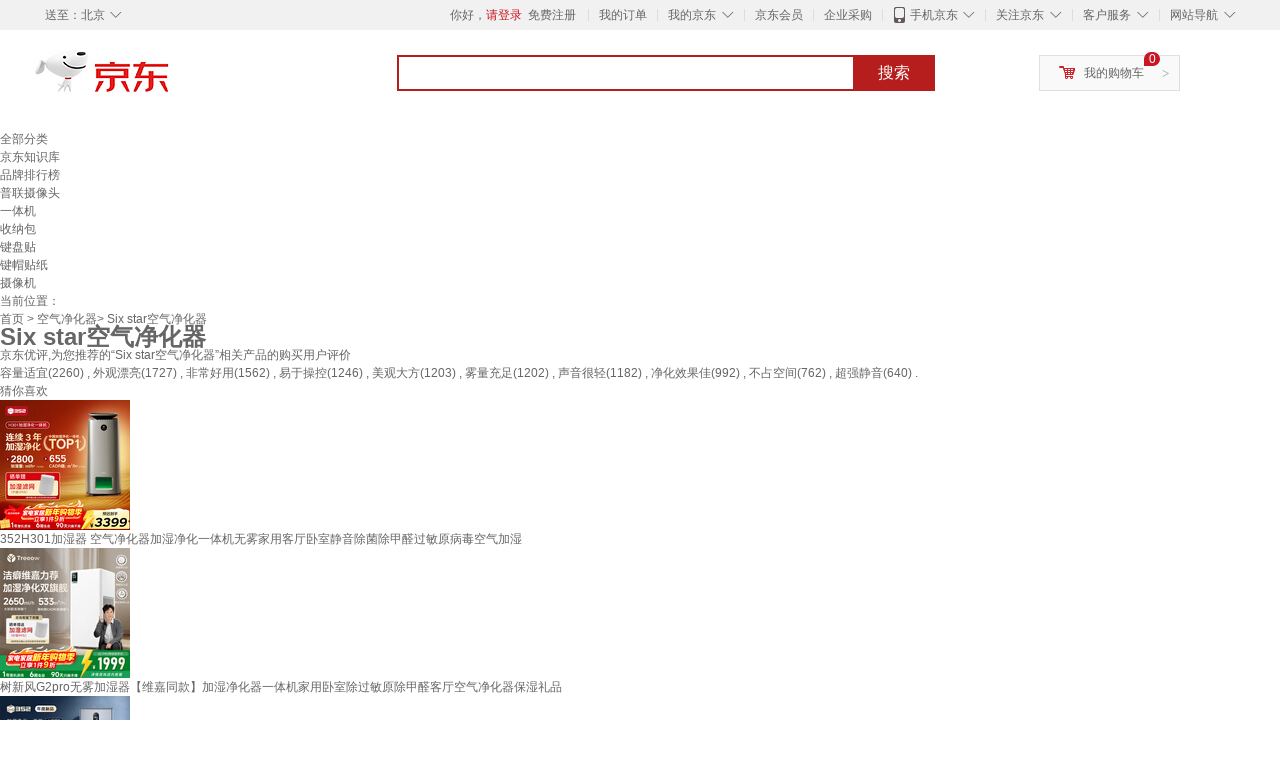

--- FILE ---
content_type: text/html;charset=UTF-8
request_url: https://yp.jd.com/7370266de0c8b643063.html
body_size: 22805
content:
<!DOCTYPE html>
<html lang="en">
<head>
<meta charset="UTF-8">
<title>【Six star空气净化器】Six star空气净化器哪款好？看实拍，买好货！- 京东优评</title>
<meta http-equiv="X-UA-Compatible" content="IE=edge, chrome=1">
<meta name="Keywords" content="Six star空气净化器，Six star空气净化器哪款好，Six star空气净化器图片" />
<meta name="description" content="京东JD.COM为您提供专业的Six star空气净化器哪款好的优评商品，从Six star空气净化器价格、Six star空气净化器品牌、图片、好评度等方面精选用户购买评价心得。京东优评，看实拍，买好货！" />
<meta name="mobile-agent" content="format=html5;url=//yp.m.jd.com/7370266de0c8b643063.html">
<meta name="applicable-device" content="pc">
<link rel="icon" href="//www.jd.com/favicon.ico" mce_href="//www.jd.com/favicon.ico" type="image/x-icon" />
<link rel="canonical" href="//yp.jd.com/7370266de0c8b643063.html"/>

    <link type="text/css" rel="stylesheet" href="//misc.360buyimg.com/jdf/1.0.0/unit/??ui-base/1.0.0/ui-base.css,shortcut/2.0.0/shortcut.css,global-header/1.0.0/global-header.css,myjd/2.0.0/myjd.css,nav/2.0.0/nav.css,shoppingcart/2.0.0/shoppingcart.css,global-footer/1.0.0/global-footer.css,service/1.0.0/service.css" />
    <link rel="stylesheet" href="//storage.jd.com/swm-stable/seo/pc/0.0.8/static/common/css/base_d4de097.css" />
<script type="text/javascript">window.pageConfig={compatible:!0,jdfVersion:"2.0.0"};</script>
<script type="text/javascript">var sUserAgent=navigator.userAgent.toLowerCase(),bIsIphoneOs="iphone os"==sUserAgent.match(/iphone os/i),bIsMidp="midp"==sUserAgent.match(/midp/i),bIsUc7="rv:1.2.3.4"==sUserAgent.match(/rv:1.2.3.4/i),bIsUc="ucweb"==sUserAgent.match(/ucweb/i),bIsAndroid="android"==sUserAgent.match(/android/i),bIsCE="windows ce"==sUserAgent.match(/windows ce/i),bIsWM="windows mobile"==sUserAgent.match(/windows mobile/i),currentUrl=window.location.href;if(bIsIphoneOs||bIsMidp||bIsUc7||bIsUc||bIsAndroid||bIsCE||bIsWM){var changeUrl="//yp.m.jd"+currentUrl.substring(currentUrl.indexOf(".com"));window.location.replace(changeUrl)}</script>
<script type="text/javascript">window.jdpts={},jdpts._st=(new Date).getTime();</script>




    <link rel="stylesheet" type="text/css" href="//storage.jd.com/swm-stable/seo/pc/0.0.8/static/components/banner/banner_3aa2d80.css" />
    <link rel="stylesheet" type="text/css" href="//storage.jd.com/swm-stable/seo/pc/0.0.8/static/components/targetGo/targetGo_f03a133.css" />
    <link rel="stylesheet" href="//storage.jd.com/swm-stable/seo/pc/0.0.8/widget/navitems/navitems_0281f90.css" />
    <link rel="stylesheet" href="//storage.jd.com/swm-stable/seo/pc/0.0.8/widget/breadcrumb/breadcrumb_8a5a4e9.css" />
    <link rel="stylesheet" href="//storage.jd.com/swm-stable/seo/pc/0.0.8/widget/adManage/adManage_442198c.css" />
    <link rel="stylesheet" href="//storage.jd.com/swm-stable/seo/pc/0.0.8/widget/recommend/recommend_cffe757.css" />
    <link rel="stylesheet" href="//storage.jd.com/swm-stable/seo/pc/0.0.8/widget/favourite/favourite_2361304.css" />
    <link rel="stylesheet" href="//storage.jd.com/swm-stable/seo/pc/0.0.8/widget/more/more_d584b78.css" />
    <link rel="stylesheet" href="//storage.jd.com/swm-stable/seo/pc/0.0.8/widget/moreKeywords/moreKeywords_3850427.css" />
</head>
<body>
<div id="shortcut-2014">
	<div class="w">
    	<ul class="fl">
    		<li class="dorpdown" id="ttbar-mycity"></li>
    	</ul>
    	<ul class="fr">
			<li class="fore1" id="ttbar-login">
				<a href="javascript:login();" class="link-login">你好，请登录</a>&nbsp;&nbsp;<a href="javascript:regist();" class="link-regist style-red">免费注册</a>
			</li>
			<li class="spacer"></li>
			<li class="fore2">
				<div class="dt">
					<a target="_blank" href="//order.jd.com/center/list.action">我的订单</a>
				</div>
			</li>
			<li class="spacer"></li>
			<li class="fore3 dorpdown" id="ttbar-myjd">
				<div class="dt cw-icon">
					<i class="ci-right"><s>◇</s></i>
					<a target="_blank" href="//home.jd.com/">我的京东</a>
				</div>
				<div class="dd dorpdown-layer"></div>
			</li>
			<li class="spacer"></li>
			<li class="fore4" id="ttbar-member">
				<div class="dt">
					<a target="_blank" href="//vip.jd.com/">京东会员</a>
				</div>
			</li>
			<li class="spacer"></li>
			<li class="fore5" id="ttbar-ent">
				<div class="dt">
					<a target="_blank" href="//b.jd.com/">企业采购</a>
				</div>
			</li>
			<li class="spacer"></li>
			<li class="fore6 dorpdown" id="ttbar-apps">
				<div class="dt cw-icon">
					<i class="ci-left"></i>
					<i class="ci-right"><s>◇</s></i>
					<a target="_blank" href="//app.jd.com/">手机京东</a>
				</div>
			</li>
			<li class="spacer"></li>
			<li class="fore7 dorpdown" id="ttbar-atte">
				<div class="dt cw-icon">
					<i class="ci-right"><s>◇</s></i>关注京东
				</div>	
			</li>
			<li class="spacer"></li>
			<li class="fore8 dorpdown" id="ttbar-serv">
				<div class="dt cw-icon">
					<i class="ci-right"><s>◇</s></i>客户服务
				</div>
				<div class="dd dorpdown-layer"></div>
			</li>
			<li class="spacer"></li>
			<li class="fore9 dorpdown" id="ttbar-navs">
				<div class="dt cw-icon">
					<i class="ci-right"><s>◇</s></i>网站导航
				</div>
				<div class="dd dorpdown-layer"></div>
			</li>
    	</ul>
		<span class="clr"></span>
    </div>
</div>
<div id="o-header-2013"><div id="header-2013" style="display:none;"></div></div>
<div class="w">
    <div id="logo-2014">
    	<a href="//www.jd.com/" class="logo">京东</a>
    </div>
    <div id="search-2014" >
		<ul id="shelper" class="hide"></ul>
		<div class="form">
			<input type="text" onkeydown="javascript:if(event.keyCode==13) search('key');" autocomplete="off" id="key" accesskey="s" class="text" />
			<button onclick="search('key');return false;" class="button cw-icon"><i></i>搜索</button>
		</div>
    </div>
    <div id="settleup-2014" class="dorpdown">
		<div class="cw-icon">
			<i class="ci-left"></i>
			<i class="ci-right">&gt;</i>
			<a target="_blank" href="//cart.jd.com/cart.action">我的购物车</a>
		</div>
		<div class="dorpdown-layer">
			<div class="spacer"></div>
			<div id="settleup-content">
				<span class="loading"></span>
			</div>
		</div>
	</div>
    <div id="hotwords-2014"></div>
    <span class="clr"></span>
</div>
<div id="navitems" class="clearfix">
    <ul>
                <li><a target="_blank" href="http://yp.jd.com/sitemap.html">全部分类</a></li>
                <li><a target="_blank" href="http://yp.jd.com/zhishi_sitemap.html">京东知识库</a></li>
                <li><a target="_blank" href="http://yp.jd.com/brand_sitemap.html">品牌排行榜</a></li>
                <li><a target="_blank" href="https://item.jd.com/product/BRV_ljFuuwc9r96pFV2kgQ.html">普联摄像头</a></li>
                <li><a target="_blank" href="https://club.jd.com/remarklist/pAikChMPn_f8isRvQn4s7g.html">一体机</a></li>
                <li><a target="_blank" href="https://club.jd.com/remarklist/we9HIKMISJ2Cg-xdGejsFA.html">收纳包</a></li>
                <li><a target="_blank" href="https://club.jd.com/remarklist/Lq4tUL9t6jVBzo6nQNq06g.html">键盘贴</a></li>
                <li><a target="_blank" href="https://club.jd.com/commentdetail/Lq4tUL9t6jVBzo6nQNq06g_2125c4d26da1353b362075d40ad970a6.html">键帽贴纸</a></li>
                <li><a target="_blank" href="https://item.jd.com/product/v3kTHPSRdQdPPqRtFxEOWQ.html">摄像机</a></li>
            </ul>
</div>
<div class="breadcrumb defineDiv">
    <dl class="brd">
        <dt>当前位置：</dt>
        <dd><a href="/">首页</a> &gt; <a href='//yp.jd.com/list/737_738_749.html'>空气净化器</a>&gt; Six star空气净化器</dd>
    </dl>
</div>
<!--顶部banner通栏-->
<div class="banner-ad-width">
    <div class="banner-ad-top-wrap extra-margin">
    <a href="javascript:void(0);" class="ad-jump" target="_blank">
        <img src="" alt="" id="adTop" class="hide">
    </a>
</div>
</div>
<!--顶部banner通栏--><div class="defineDiv" id="recommend">
	<div class="defineDiv name">
		<h1 class="tag0">
			<span class="span1">
				<span class="span2">
					Six star空气净化器
				</span>
			</span>
		</h1>
	</div>
	<p class="tag1">京东优评,为您推荐的“Six star空气净化器”相关产品的购买用户评价</p>
	<p class="tag2">
				        容量适宜(2260) ,
            		        外观漂亮(1727) ,
            		        非常好用(1562) ,
            		        易于操控(1246) ,
            		        美观大方(1203) ,
            		        雾量充足(1202) ,
            		        声音很轻(1182) ,
            		        净化效果佳(992) ,
            		        不占空间(762) ,
            		        超强静音(640) .
            	    </p>
</div><input class="createDate" type="hidden" value="2026-01-18 11:43:07"/>
<div class="defineDiv clearfix" id="same">
    <input id="cate1" type="hidden" value="737"/>
    <input id="cate2" type="hidden" value="738"/>
    <input id="cate3" type="hidden" value="749"/>
	<div class="guess">
        <div id="guess-top">
            <div>
                <p id="guess-label">
                    <i class="heart"></i>
                    <label>猜你喜欢</label>
                </p>
            </div>
        </div>
        <ul>
    		
            <li class="cps-wrap">
                <div class="goodsImg">
                    <a target="_blank" title="352H301加湿器 空气净化器加湿净化一体机无雾家用客厅卧室静音除菌除甲醛过敏原病毒空气加湿" href="//item.jd.com/100141273610.html">
                        <img src="//img12.360buyimg.com/n3/jfs/t1/386843/3/6179/179320/69666c53Fcfa1f477/9ed5bb5f0187a263.jpg" alt="352H301加湿器 空气净化器加湿净化一体机无雾家用客厅卧室静音除菌除甲醛过敏原病毒空气加湿"/>
                    </a>
                </div>
                <div class="goodsTitle">
                    <a title="352H301加湿器 空气净化器加湿净化一体机无雾家用客厅卧室静音除菌除甲醛过敏原病毒空气加湿" target="_blank" href="//item.jd.com/100141273610.html">
                        <em>352H301加湿器 空气净化器加湿净化一体机无雾家用客厅卧室静音除菌除甲醛过敏原病毒空气加湿</em>
                    </a>
                </div>
                                <div class="price goodsPrice" data-sid="100141273610">
                    <strong></strong>
                </div>
                            </li>
            
            <li class="cps-wrap">
                <div class="goodsImg">
                    <a target="_blank" title="树新风G2pro无雾加湿器【维嘉同款】加湿净化器一体机家用卧室除过敏原除甲醛客厅空气净化器保湿礼品" href="//item.jd.com/100206945687.html">
                        <img src="//img12.360buyimg.com/n3/jfs/t1/386851/17/7442/107944/69666cf3F5cc79bbe/04d9c5f41741b3e3.jpg" alt="树新风G2pro无雾加湿器【维嘉同款】加湿净化器一体机家用卧室除过敏原除甲醛客厅空气净化器保湿礼品"/>
                    </a>
                </div>
                <div class="goodsTitle">
                    <a title="树新风G2pro无雾加湿器【维嘉同款】加湿净化器一体机家用卧室除过敏原除甲醛客厅空气净化器保湿礼品" target="_blank" href="//item.jd.com/100206945687.html">
                        <em>树新风G2pro无雾加湿器【维嘉同款】加湿净化器一体机家用卧室除过敏原除甲醛客厅空气净化器保湿礼品</em>
                    </a>
                </div>
                                <div class="price goodsPrice" data-sid="100206945687">
                    <strong></strong>
                </div>
                            </li>
            
            <li class="cps-wrap">
                <div class="goodsImg">
                    <a target="_blank" title="352H500【增程式】无雾加湿器空气净化器加湿净化一体机家用客厅除甲醛过敏原病毒母婴认证" href="//item.jd.com/100229900215.html">
                        <img src="//img12.360buyimg.com/n3/jfs/t1/381283/28/22000/100344/69666c78Fef766ee0/55ebed6b58408d09.jpg" alt="352H500【增程式】无雾加湿器空气净化器加湿净化一体机家用客厅除甲醛过敏原病毒母婴认证"/>
                    </a>
                </div>
                <div class="goodsTitle">
                    <a title="352H500【增程式】无雾加湿器空气净化器加湿净化一体机家用客厅除甲醛过敏原病毒母婴认证" target="_blank" href="//item.jd.com/100229900215.html">
                        <em>352H500【增程式】无雾加湿器空气净化器加湿净化一体机家用客厅除甲醛过敏原病毒母婴认证</em>
                    </a>
                </div>
                                <div class="price goodsPrice" data-sid="100229900215">
                    <strong></strong>
                </div>
                            </li>
            
            <li class="cps-wrap">
                <div class="goodsImg">
                    <a target="_blank" title="米家小米空气净化器 6 Pro 新升级双芯架构 除菌除螨除醛 多效合一 母婴级净化家用除甲醛整屋焕新空气" href="//item.jd.com/100311343160.html">
                        <img src="//img12.360buyimg.com/n3/jfs/t1/386800/22/2291/104274/695fd8ffF38c8a0a2/b4268eda60472031.png" alt="米家小米空气净化器 6 Pro 新升级双芯架构 除菌除螨除醛 多效合一 母婴级净化家用除甲醛整屋焕新空气"/>
                    </a>
                </div>
                <div class="goodsTitle">
                    <a title="米家小米空气净化器 6 Pro 新升级双芯架构 除菌除螨除醛 多效合一 母婴级净化家用除甲醛整屋焕新空气" target="_blank" href="//item.jd.com/100311343160.html">
                        <em>米家小米空气净化器 6 Pro 新升级双芯架构 除菌除螨除醛 多效合一 母婴级净化家用除甲醛整屋焕新空气</em>
                    </a>
                </div>
                                <div class="price goodsPrice" data-sid="100311343160">
                    <strong></strong>
                </div>
                            </li>
            
            <li class="cps-wrap">
                <div class="goodsImg">
                    <a target="_blank" title="352空气净化器除甲醛除菌猫毛宠物TVOC异味 花粉除过敏认证新房家用塔式双风机Z90" href="//item.jd.com/100139873256.html">
                        <img src="//img12.360buyimg.com/n3/jfs/t1/386689/8/10536/94936/6968a0fcF66c6cc47/0083320320f5c6a0.jpg" alt="352空气净化器除甲醛除菌猫毛宠物TVOC异味 花粉除过敏认证新房家用塔式双风机Z90"/>
                    </a>
                </div>
                <div class="goodsTitle">
                    <a title="352空气净化器除甲醛除菌猫毛宠物TVOC异味 花粉除过敏认证新房家用塔式双风机Z90" target="_blank" href="//item.jd.com/100139873256.html">
                        <em>352空气净化器除甲醛除菌猫毛宠物TVOC异味 花粉除过敏认证新房家用塔式双风机Z90</em>
                    </a>
                </div>
                                <div class="price goodsPrice" data-sid="100139873256">
                    <strong></strong>
                </div>
                            </li>
            
            <li class="cps-wrap">
                <div class="goodsImg">
                    <a target="_blank" title="米家小米空气净化器5S家用除甲醛除菌除过敏AC-M24-SC" href="//item.jd.com/100093459653.html">
                        <img src="//img12.360buyimg.com/n3/jfs/t1/386507/17/8447/186456/6965d916F22887530/9d28fe46d9fe61fe.jpg" alt="米家小米空气净化器5S家用除甲醛除菌除过敏AC-M24-SC"/>
                    </a>
                </div>
                <div class="goodsTitle">
                    <a title="米家小米空气净化器5S家用除甲醛除菌除过敏AC-M24-SC" target="_blank" href="//item.jd.com/100093459653.html">
                        <em>米家小米空气净化器5S家用除甲醛除菌除过敏AC-M24-SC</em>
                    </a>
                </div>
                                <div class="price goodsPrice" data-sid="100093459653">
                    <strong></strong>
                </div>
                            </li>
            
            <li class="cps-wrap">
                <div class="goodsImg">
                    <a target="_blank" title="树新风空气净化器 除甲醛异味除过敏认证 家用宠物大空间全效K3净化器" href="//item.jd.com/100218273506.html">
                        <img src="//img12.360buyimg.com/n3/jfs/t1/381324/39/22419/108464/69676190F133720ec/0083320320f24e5f.jpg" alt="树新风空气净化器 除甲醛异味除过敏认证 家用宠物大空间全效K3净化器"/>
                    </a>
                </div>
                <div class="goodsTitle">
                    <a title="树新风空气净化器 除甲醛异味除过敏认证 家用宠物大空间全效K3净化器" target="_blank" href="//item.jd.com/100218273506.html">
                        <em>树新风空气净化器 除甲醛异味除过敏认证 家用宠物大空间全效K3净化器</em>
                    </a>
                </div>
                                <div class="price goodsPrice" data-sid="100218273506">
                    <strong></strong>
                </div>
                            </li>
            
            <li class="cps-wrap">
                <div class="goodsImg">
                    <a target="_blank" title="美的（Midea）【母婴级】空气净化器鼻炎家用除甲醛除烟味异味过敏原空气净化机森林家L1 Lite" href="//item.jd.com/100110209525.html">
                        <img src="//img12.360buyimg.com/n3/jfs/t1/386706/9/8238/137453/69666c6dFd36e7d5a/20738df43677e988.jpg" alt="美的（Midea）【母婴级】空气净化器鼻炎家用除甲醛除烟味异味过敏原空气净化机森林家L1 Lite"/>
                    </a>
                </div>
                <div class="goodsTitle">
                    <a title="美的（Midea）【母婴级】空气净化器鼻炎家用除甲醛除烟味异味过敏原空气净化机森林家L1 Lite" target="_blank" href="//item.jd.com/100110209525.html">
                        <em>美的（Midea）【母婴级】空气净化器鼻炎家用除甲醛除烟味异味过敏原空气净化机森林家L1 Lite</em>
                    </a>
                </div>
                                <div class="price goodsPrice" data-sid="100110209525">
                    <strong></strong>
                </div>
                            </li>
            
            <li class="cps-wrap">
                <div class="goodsImg">
                    <a target="_blank" title="戴森（DYSON）BP04空气净化器 滤除病毒 大面积净化过敏原除甲醛  除PM2.5宠物毛发 医护级 宠护认证 蓝金色" href="//item.jd.com/100059049863.html">
                        <img src="//img12.360buyimg.com/n3/jfs/t1/383893/16/23040/127440/69674fd1Fdb394605/008332032002b98b.jpg" alt="戴森（DYSON）BP04空气净化器 滤除病毒 大面积净化过敏原除甲醛  除PM2.5宠物毛发 医护级 宠护认证 蓝金色"/>
                    </a>
                </div>
                <div class="goodsTitle">
                    <a title="戴森（DYSON）BP04空气净化器 滤除病毒 大面积净化过敏原除甲醛  除PM2.5宠物毛发 医护级 宠护认证 蓝金色" target="_blank" href="//item.jd.com/100059049863.html">
                        <em>戴森（DYSON）BP04空气净化器 滤除病毒 大面积净化过敏原除甲醛  除PM2.5宠物毛发 医护级 宠护认证 蓝金色</em>
                    </a>
                </div>
                                <div class="price goodsPrice" data-sid="100059049863">
                    <strong></strong>
                </div>
                            </li>
            
            <li class="cps-wrap">
                <div class="goodsImg">
                    <a target="_blank" title="352空气净化器 除甲醛细菌流感病毒TVOC异味过敏原甲醛数显 新房家用塔式双风机Z120" href="//item.jd.com/100105926222.html">
                        <img src="//img12.360buyimg.com/n3/jfs/t1/389236/12/269/97175/6968a108F47128d39/0083320320c10880.jpg" alt="352空气净化器 除甲醛细菌流感病毒TVOC异味过敏原甲醛数显 新房家用塔式双风机Z120"/>
                    </a>
                </div>
                <div class="goodsTitle">
                    <a title="352空气净化器 除甲醛细菌流感病毒TVOC异味过敏原甲醛数显 新房家用塔式双风机Z120" target="_blank" href="//item.jd.com/100105926222.html">
                        <em>352空气净化器 除甲醛细菌流感病毒TVOC异味过敏原甲醛数显 新房家用塔式双风机Z120</em>
                    </a>
                </div>
                                <div class="price goodsPrice goodsPriceLast" data-sid="100105926222">
                    <strong></strong>
                </div>
                            </li>
                    </ul>
	</div>
	<div class="topItem">
        <div class="lineItem">
            <div class="topTitle">
                <span class="spanFirst" style="color: #bc1d24;">优评TOP5&nbsp;&nbsp;</span><span class="spanSecond">精选好评商品,看实拍图,放心买好货!</span>
            </div>
        </div>
        <div class="top5 clearfix">
            <ul>
                                <li>
                    <div class="topGoods cps-wrap">
                        <div class="topGoodsImg">
                            <a  target="_blank" title="京购甄选空气净化器除甲醛除烟味负离子过滤除灰尘除雾霾粉尘家用家电消毒机 小型净化器(双活性炭滤网+HEPA高效滤芯)" href="https://item.jd.com/10141778194348.html">
                                <img src="//img12.360buyimg.com/n2/jfs/t1/55177/34/27083/132627/688dda7eF041e6891/c079de8484f9ac69.jpg" alt="京购甄选空气净化器除甲醛除烟味负离子过滤除灰尘除雾霾粉尘家用家电消毒机 小型净化器(双活性炭滤网+HEPA高效滤芯)"/>
                            </a>
                        </div>
                        <div class="topGoodsTitle">
                            <a  target="_blank" title="京购甄选空气净化器除甲醛除烟味负离子过滤除灰尘除雾霾粉尘家用家电消毒机 小型净化器(双活性炭滤网+HEPA高效滤芯)" href="https://item.jd.com/10141778194348.html">
                                <h2>京购甄选空气净化器除甲醛除烟味负离子过滤除灰尘除雾霾粉尘家用家电消毒机 小型净化器(双活性炭滤网+HEPA高效滤芯)</h2>
                            </a>
                        </div>
                        <div class="price topGoodsPrice" data-sid="10141778194348">
                            <span class="jdPrice">京东价&nbsp;:</span>
                            <strong></strong>
                            <!--<span class='jiang'>(降价通知)</span>-->
                        </div>
                        <div class="topGoodsInfo clearfix">
                            <dl id="promo_J_AD_10141778194348">
                                <dt><span></span></dt>
                                <dd></dd>
                            </dl>
                        </div>
                    </div>
                                        <div class="evaluation">
                        <div class="circle">
                            <div>
                            <strong>100%</strong>
                            <label>好评度</label>
                            </div>
                        </div>
                                                <div class="evaluationItem">
                            <dl>
                                <dt>买家印象:</dt>
                                <dd>
                                                                        <span>净化效果佳(992)</span>
                                                                        <span>超强静音(640)</span>
                                                                        <span>美观大方(1203)</span>
                                                                        <span>易于操控(1246)</span>
                                                                        <span>方便省事(7)</span>
                                                                        <span>过滤效果佳(362)</span>
                                                                        <span>不占空间(762)</span>
                                                                        <span>风量可调(4)</span>
                                                                        <span>清洁能力强(281)</span>
                                                                        <span>尺寸适宜(345)</span>
                                                                        <span>家用适合(1)</span>
                                                                        <span>安装便捷(198)</span>
                                                                    </dd>
                            </dl>
                            <div class="arrow">
                            </div>
                            <div class="arrowup">
                            </div>
                        </div>
                    </div>
                                        <div class="evaluationSlider">
                        <div class="slider">
                            <div class="leftArrow"  href="javascript:void(0)">
                                <a class="ui-switchable-prev" href="javascript:void(0)">
                                <img src="//storage.jd.com/swm-stable/seo/pc/0.0.8/static/common/img/left_c99ed65.png"/>
                                </a>
                            </div>
                            
                            <div class="sliderImg ui-switchable-panel-body">
                                <ul class="ui-switchable-panel-main">
                                                                                                                                                <li class="ui-switchable-panel">
                                                                                <div class="sliderImgItem">
                                            <img src="//img30.360buyimg.com/shaidan/s128x96_jfs/t1/373332/25/4533/95565/6936ba69Fe44197d2/603cfca4987c08ec.jpg" alt="京购甄选空气净化器除甲醛除烟味负离子过滤除灰尘除雾霾粉尘家用家电消毒机 小型净化器(双活性炭滤网+HEPA高效滤芯) 实拍图" userContent="东西是小巧玲珑。刚开始用。具体效果要等到明天早上才会知道。先给个好评，到时再追评。" productColor="小型净化器(双活性炭滤网+HEPA高效滤芯)" userImageUrl="//storage.360buyimg.com/default.image/6a645f6465665f696d675f393836323131373632333134353935323236_sma.jpg"
                                             nickname="7***4" creationTime="2025-12-08 19:45:46" class="ui-switchable-imgscroll-item" data-url="//img30.360buyimg.com/n0/s250x250_jfs/t1/373332/25/4533/95565/6936ba69Fe44197d2/603cfca4987c08ec.jpg" detailContent="//club.jd.com/repay/10141778194348_T6NdPcZ1jpUtdR-PXaeRx3aD_1.html"/>
                                        </div>
                                    </li>
                                                                        <li class="ui-switchable-panel">
                                                                                <div class="sliderImgItem">
                                            <img src="//img30.360buyimg.com/shaidan/s128x96_jfs/t1/374160/26/3656/86669/6936ba69Fa2e50300/644878973eb72b90.jpg" alt="京购甄选空气净化器除甲醛除烟味负离子过滤除灰尘除雾霾粉尘家用家电消毒机 小型净化器(双活性炭滤网+HEPA高效滤芯) 实拍图" userContent="东西是小巧玲珑。刚开始用。具体效果要等到明天早上才会知道。先给个好评，到时再追评。" productColor="小型净化器(双活性炭滤网+HEPA高效滤芯)" userImageUrl="//storage.360buyimg.com/default.image/6a645f6465665f696d675f393836323131373632333134353935323236_sma.jpg"
                                             nickname="7***4" creationTime="2025-12-08 19:45:46" class="ui-switchable-imgscroll-item" data-url="//img30.360buyimg.com/n0/s250x250_jfs/t1/374160/26/3656/86669/6936ba69Fa2e50300/644878973eb72b90.jpg" detailContent="//club.jd.com/repay/10141778194348_T6NdPcZ1jpUtdR-PXaeRx3aD_1.html"/>
                                        </div>
                                    </li>
                                                                                                                                                <li class="ui-switchable-panel">
                                                                                <div class="sliderImgItem">
                                            <img src="//img30.360buyimg.com/shaidan/s128x96_jfs/t1/327935/16/24013/49692/68d5337eFb3b2dc39/ac539afe45e313a8.jpg" alt="京购甄选空气净化器除甲醛除烟味负离子过滤除灰尘除雾霾粉尘家用家电消毒机 小型净化器(双活性炭滤网+HEPA高效滤芯) 实拍图" userContent="好小 非常小的 一个 净化器，让人 质疑 它的 功效，这么小的 体积，能净化空气。真的不敢相信，用一下 再说。以前 用一个，很大的，小米。用70厘米高的。" productColor="小型净化器(双活性炭滤网+HEPA高效滤芯)" userImageUrl="//storage.360buyimg.com/default.image/6a645f6465665f696d675f393836323331373632333134353936333334_sma.jpg"
                                             nickname="王工在线" creationTime="2025-09-25 20:20:15" class="ui-switchable-imgscroll-item" data-url="//img30.360buyimg.com/n0/s250x250_jfs/t1/327935/16/24013/49692/68d5337eFb3b2dc39/ac539afe45e313a8.jpg" detailContent="//club.jd.com/repay/10141778194348_7ac8f1eacca6ef97afc67ee0e4104315_1.html"/>
                                        </div>
                                    </li>
                                                                        <li class="ui-switchable-panel">
                                                                                <div class="sliderImgItem">
                                            <img src="//img30.360buyimg.com/shaidan/s128x96_jfs/t1/293720/27/22509/32127/68d5337dF3ca798a9/bf948e3b3e002748.jpg" alt="京购甄选空气净化器除甲醛除烟味负离子过滤除灰尘除雾霾粉尘家用家电消毒机 小型净化器(双活性炭滤网+HEPA高效滤芯) 实拍图" userContent="好小 非常小的 一个 净化器，让人 质疑 它的 功效，这么小的 体积，能净化空气。真的不敢相信，用一下 再说。以前 用一个，很大的，小米。用70厘米高的。" productColor="小型净化器(双活性炭滤网+HEPA高效滤芯)" userImageUrl="//storage.360buyimg.com/default.image/6a645f6465665f696d675f393836323331373632333134353936333334_sma.jpg"
                                             nickname="王工在线" creationTime="2025-09-25 20:20:15" class="ui-switchable-imgscroll-item" data-url="//img30.360buyimg.com/n0/s250x250_jfs/t1/293720/27/22509/32127/68d5337dF3ca798a9/bf948e3b3e002748.jpg" detailContent="//club.jd.com/repay/10141778194348_7ac8f1eacca6ef97afc67ee0e4104315_1.html"/>
                                        </div>
                                    </li>
                                                                                                                                                <li class="ui-switchable-panel">
                                                                                <div class="sliderImgItem">
                                            <img src="//img30.360buyimg.com/shaidan/s128x96_jfs/t1/331506/15/6086/375645/68b1b8b1Fe704898d/3a809140af20d80d.jpg" alt="京购甄选空气净化器除甲醛除烟味负离子过滤除灰尘除雾霾粉尘家用家电消毒机 小型净化器(双活性炭滤网+HEPA高效滤芯) 实拍图" userContent="东西很好 值得购买 还会回购" productColor="小型净化器(双活性炭滤网+HEPA高效滤芯)" userImageUrl="//storage.360buyimg.com/default.image/6a645f6465665f696d675f393836323131373632333134353935323236_sma.jpg"
                                             nickname="j***5" creationTime="2025-08-29 22:26:58" class="ui-switchable-imgscroll-item" data-url="//img30.360buyimg.com/n0/s250x250_jfs/t1/331506/15/6086/375645/68b1b8b1Fe704898d/3a809140af20d80d.jpg" detailContent="//club.jd.com/repay/10141778194348_6a5325cdbc0a182ef11ec1d79a7f4694_1.html"/>
                                        </div>
                                    </li>
                                                                                                                                                <li class="ui-switchable-panel">
                                                                                <div class="sliderImgItem">
                                            <img src="//img30.360buyimg.com/shaidan/s128x96_jfs/t1/290942/2/15139/139661/68559013Fb106bbb9/a97311c083e74c3d.jpg" alt="京购甄选空气净化器除甲醛除烟味负离子过滤除灰尘除雾霾粉尘家用家电消毒机 小型净化器(双活性炭滤网+HEPA高效滤芯) 实拍图" userContent="优良的品质，扎实的质量，让这款商品成为了我的心头好。商品质量一流，细节完美。材质优质，使用起来效果显著，是一款让人信赖的好产品。" productColor="小型净化器(双活性炭滤网+HEPA高效滤芯)" userImageUrl="//storage.360buyimg.com/default.image/6a645f6465665f696d675f393836313931373632333134353936383338_sma.jpg"
                                             nickname="j***8" creationTime="2025-06-21 00:45:07" class="ui-switchable-imgscroll-item" data-url="//img30.360buyimg.com/n0/s250x250_jfs/t1/290942/2/15139/139661/68559013Fb106bbb9/a97311c083e74c3d.jpg" detailContent="//club.jd.com/repay/10141778194348_9e62278a50699ff2a1ae61683d31b339_1.html"/>
                                        </div>
                                    </li>
                                                                        <li class="ui-switchable-panel">
                                                                                <div class="sliderImgItem">
                                            <img src="//img30.360buyimg.com/shaidan/s128x96_jfs/t1/309232/26/11338/134051/68559012Fbe4cb575/709b96fc31e56bdd.jpg" alt="京购甄选空气净化器除甲醛除烟味负离子过滤除灰尘除雾霾粉尘家用家电消毒机 小型净化器(双活性炭滤网+HEPA高效滤芯) 实拍图" userContent="优良的品质，扎实的质量，让这款商品成为了我的心头好。商品质量一流，细节完美。材质优质，使用起来效果显著，是一款让人信赖的好产品。" productColor="小型净化器(双活性炭滤网+HEPA高效滤芯)" userImageUrl="//storage.360buyimg.com/default.image/6a645f6465665f696d675f393836313931373632333134353936383338_sma.jpg"
                                             nickname="j***8" creationTime="2025-06-21 00:45:07" class="ui-switchable-imgscroll-item" data-url="//img30.360buyimg.com/n0/s250x250_jfs/t1/309232/26/11338/134051/68559012Fbe4cb575/709b96fc31e56bdd.jpg" detailContent="//club.jd.com/repay/10141778194348_9e62278a50699ff2a1ae61683d31b339_1.html"/>
                                        </div>
                                    </li>
                                                                                                                                                <li class="ui-switchable-panel">
                                                                                <div class="sliderImgItem">
                                            <img src="//img30.360buyimg.com/shaidan/s128x96_jfs/t1/313428/38/450/3534714/6822f204F226713a7/a7b0cac491d5f78b.jpg" alt="京购甄选空气净化器除甲醛除烟味负离子过滤除灰尘除雾霾粉尘家用家电消毒机 小型净化器(双活性炭滤网+HEPA高效滤芯) 实拍图" userContent="声音小，外观小巧，挺实用的" productColor="小型净化器(双活性炭滤网+HEPA高效滤芯)" userImageUrl="//storage.360buyimg.com/default.image/6a645f6465665f696d675f393836313931373632333134353936383338_sma.jpg"
                                             nickname="j***4" creationTime="2025-05-13 15:17:24" class="ui-switchable-imgscroll-item" data-url="//img30.360buyimg.com/n0/s250x250_jfs/t1/313428/38/450/3534714/6822f204F226713a7/a7b0cac491d5f78b.jpg" detailContent="//club.jd.com/repay/10141778194348_b727057cfbc7f6d769e2712446ea4977_1.html"/>
                                        </div>
                                    </li>
                                                                                                        </ul>
                            </div>
                            
                            <div class="rightArrow"  href="javascript:void(0)">
                                <a class="ui-switchable-next" href="javascript:void(0)">
                                    <img src="//storage.jd.com/swm-stable/seo/pc/0.0.8/static/common/img/right_be5b2ac.png"/>
                                </a>
                            </div>
                        </div>
                        <div class="detail">
                            <div class="maxImg">
                                <div class="maxImgFig">
                                    <img src="" class="ui-switchable-imgscroll-img"/>
                                </div>
                                <div class="maxImgLeft">
                                    <div href="javascript:void(0)">
                                        <a class="ui-switchable-prev" href="javascript:void(0)">
                                            <img src="//storage.jd.com/swm-stable/seo/pc/0.0.8/static/common/img/maxImgLeft_ad1ede3.png"/>
                                        </a>
                                    </div>
                                </div>
                                <div class="maxImgRight">
                                    <div href="javascript:void(0)">
                                        <a class="ui-switchable-next" href="javascript:void(0)">
                                            <img src="//storage.jd.com/swm-stable/seo/pc/0.0.8/static/common/img/maxImgRight_88d6702.png"/>
                                        </a>
                                    </div>
                                </div>
                            </div>
                            <div class="user">
                                                                <div class="userContentTemp">
                                    <span>东西是小巧玲珑。刚开始用。具体效果要等到明天早上才会知道。先给个好评，到时再追评。</span>
                                </div>
                                                                <div class="userContentTemp">
                                    <span>好小 非常小的 一个 净化器，让人 质疑 它的 功效，这么小的 体积，能净化空气。真的不敢相信，用一下 再说。以前 用一个，很大的，小米。用70厘米高的。</span>
                                </div>
                                                                <div class="userContentTemp">
                                    <span>东西很好 值得购买 还会回购</span>
                                </div>
                                                                <div class="userContentTemp">
                                    <span>优良的品质，扎实的质量，让这款商品成为了我的心头好。商品质量一流，细节完美。材质优质，使用起来效果显著，是一款让人信赖的好产品。</span>
                                </div>
                                                                <div class="userContentTemp">
                                    <span>声音小，外观小巧，挺实用的</span>
                                </div>
                                                                <div class="userContent">
                                </div>
                                <div class="userLine">
                                </div>
                                <div class="userInfo">
                                    <div class="productColor">
                                    </div>
                                    <div class="userImageUrl">
                                    </div>
                                    <div class="userLast">
                                    </div>
                                </div>
                            </div>
                        </div>
                    </div>
                    <div class="li1 topLabel">
                        <label>TOP&nbsp;1</label>
                    </div>
                </li>
                                <li>
                    <div class="topGoods cps-wrap">
                        <div class="topGoodsImg">
                            <a  target="_blank" title="小熊（Bear）加湿器家用卧室 桌面大雾量办公室空调房轻音 母婴幼儿空气净化抑菌加湿器小型 JSQ-C45U1年会礼品" href="https://item.jd.com/100008604036.html">
                                <img src="//img12.360buyimg.com/n2/jfs/t1/388267/40/6234/134836/696afb1fFbc4248ff/008332032066af77.jpg" alt="小熊（Bear）加湿器家用卧室 桌面大雾量办公室空调房轻音 母婴幼儿空气净化抑菌加湿器小型 JSQ-C45U1年会礼品"/>
                            </a>
                        </div>
                        <div class="topGoodsTitle">
                            <a  target="_blank" title="小熊（Bear）加湿器家用卧室 桌面大雾量办公室空调房轻音 母婴幼儿空气净化抑菌加湿器小型 JSQ-C45U1年会礼品" href="https://item.jd.com/100008604036.html">
                                <h2>小熊（Bear）加湿器家用卧室 桌面大雾量办公室空调房轻音 母婴幼儿空气净化抑菌加湿器小型 JSQ-C45U1年会礼品</h2>
                            </a>
                        </div>
                        <div class="price topGoodsPrice" data-sid="100008604036">
                            <span class="jdPrice">京东价&nbsp;:</span>
                            <strong></strong>
                            <!--<span class='jiang'>(降价通知)</span>-->
                        </div>
                        <div class="topGoodsInfo clearfix">
                            <dl id="promo_J_AD_100008604036">
                                <dt><span></span></dt>
                                <dd></dd>
                            </dl>
                        </div>
                    </div>
                                        <div class="evaluation">
                        <div class="circle">
                            <div>
                            <strong>98%</strong>
                            <label>好评度</label>
                            </div>
                        </div>
                                                <div class="evaluationItem">
                            <dl>
                                <dt>买家印象:</dt>
                                <dd>
                                                                        <span>容量适宜(2260)</span>
                                                                        <span>外观漂亮(1727)</span>
                                                                        <span>非常好用(1562)</span>
                                                                        <span>美观大方(1203)</span>
                                                                        <span>雾量充足(1202)</span>
                                                                        <span>声音很轻(1182)</span>
                                                                        <span>易于操控(851)</span>
                                                                        <span>档位可调(359)</span>
                                                                        <span>使用舒适(596)</span>
                                                                        <span>清洁能力强(281)</span>
                                                                        <span>优质好用(98)</span>
                                                                        <span>多快好省(93)</span>
                                                                        <span>安装师负责(85)</span>
                                                                    </dd>
                            </dl>
                            <div class="arrow">
                            </div>
                            <div class="arrowup">
                            </div>
                        </div>
                    </div>
                                        <div class="evaluationSlider">
                        <div class="slider">
                            <div class="leftArrow"  href="javascript:void(0)">
                                <a class="ui-switchable-prev" href="javascript:void(0)">
                                <img src="//storage.jd.com/swm-stable/seo/pc/0.0.8/static/common/img/left_c99ed65.png"/>
                                </a>
                            </div>
                            
                            <div class="sliderImg ui-switchable-panel-body">
                                <ul class="ui-switchable-panel-main">
                                                                                                                                                <li class="ui-switchable-panel">
                                                                                <div class="sliderImgItem">
                                            <img src="//img30.360buyimg.com/shaidan/s128x96_jfs/t1/389685/5/1454/40877/696c449dFc64f541a/00a92d0500fa012b.jpg" alt="小熊（Bear）加湿器家用卧室 桌面大雾量办公室空调房轻音 母婴幼儿空气净化抑菌加湿器小型 JSQ-C45U1年会礼品 实拍图" userContent="用过了一段时间再过来评价的，稍微有一点点轻微的声音，不过还是能接受的喷雾效果还可以，效果也还行，性价比只能给一个中等的评价不是特别好" productColor="巨雾【销售冠军】 350mL/h" userImageUrl="//storage.360buyimg.com/default.image/6a645f6465665f696d675f393836323031373632333134353936313533_sma.jpg"
                                             nickname="天***g" creationTime="2026-01-18 10:25:34" class="ui-switchable-imgscroll-item" data-url="//img30.360buyimg.com/n0/s250x250_jfs/t1/389685/5/1454/40877/696c449dFc64f541a/00a92d0500fa012b.jpg" detailContent="//club.jd.com/repay/100008604036_T6NdPcV3gJotdRyHWaaZxH2B_1.html"/>
                                        </div>
                                    </li>
                                                                        <li class="ui-switchable-panel">
                                                                                <div class="sliderImgItem">
                                            <img src="//img30.360buyimg.com/shaidan/s128x96_jfs/t1/391871/15/124/39221/696c449dF95f7c2d6/00a92d05009132db.jpg" alt="小熊（Bear）加湿器家用卧室 桌面大雾量办公室空调房轻音 母婴幼儿空气净化抑菌加湿器小型 JSQ-C45U1年会礼品 实拍图" userContent="用过了一段时间再过来评价的，稍微有一点点轻微的声音，不过还是能接受的喷雾效果还可以，效果也还行，性价比只能给一个中等的评价不是特别好" productColor="巨雾【销售冠军】 350mL/h" userImageUrl="//storage.360buyimg.com/default.image/6a645f6465665f696d675f393836323031373632333134353936313533_sma.jpg"
                                             nickname="天***g" creationTime="2026-01-18 10:25:34" class="ui-switchable-imgscroll-item" data-url="//img30.360buyimg.com/n0/s250x250_jfs/t1/391871/15/124/39221/696c449dF95f7c2d6/00a92d05009132db.jpg" detailContent="//club.jd.com/repay/100008604036_T6NdPcV3gJotdRyHWaaZxH2B_1.html"/>
                                        </div>
                                    </li>
                                                                        <li class="ui-switchable-panel">
                                                                                <div class="sliderImgItem">
                                            <img src="//img30.360buyimg.com/shaidan/s128x96_jfs/t1/391579/16/985/38142/696c449dF4e8334cb/00a92d050021ec40.jpg" alt="小熊（Bear）加湿器家用卧室 桌面大雾量办公室空调房轻音 母婴幼儿空气净化抑菌加湿器小型 JSQ-C45U1年会礼品 实拍图" userContent="用过了一段时间再过来评价的，稍微有一点点轻微的声音，不过还是能接受的喷雾效果还可以，效果也还行，性价比只能给一个中等的评价不是特别好" productColor="巨雾【销售冠军】 350mL/h" userImageUrl="//storage.360buyimg.com/default.image/6a645f6465665f696d675f393836323031373632333134353936313533_sma.jpg"
                                             nickname="天***g" creationTime="2026-01-18 10:25:34" class="ui-switchable-imgscroll-item" data-url="//img30.360buyimg.com/n0/s250x250_jfs/t1/391579/16/985/38142/696c449dF4e8334cb/00a92d050021ec40.jpg" detailContent="//club.jd.com/repay/100008604036_T6NdPcV3gJotdRyHWaaZxH2B_1.html"/>
                                        </div>
                                    </li>
                                                                        <li class="ui-switchable-panel">
                                                                                <div class="sliderImgItem">
                                            <img src="//img30.360buyimg.com/shaidan/s128x96_jfs/t1/389266/9/2192/41609/696c449dF91e36d10/00a92d05005465c3.jpg" alt="小熊（Bear）加湿器家用卧室 桌面大雾量办公室空调房轻音 母婴幼儿空气净化抑菌加湿器小型 JSQ-C45U1年会礼品 实拍图" userContent="用过了一段时间再过来评价的，稍微有一点点轻微的声音，不过还是能接受的喷雾效果还可以，效果也还行，性价比只能给一个中等的评价不是特别好" productColor="巨雾【销售冠军】 350mL/h" userImageUrl="//storage.360buyimg.com/default.image/6a645f6465665f696d675f393836323031373632333134353936313533_sma.jpg"
                                             nickname="天***g" creationTime="2026-01-18 10:25:34" class="ui-switchable-imgscroll-item" data-url="//img30.360buyimg.com/n0/s250x250_jfs/t1/389266/9/2192/41609/696c449dF91e36d10/00a92d05005465c3.jpg" detailContent="//club.jd.com/repay/100008604036_T6NdPcV3gJotdRyHWaaZxH2B_1.html"/>
                                        </div>
                                    </li>
                                                                                                                                                <li class="ui-switchable-panel">
                                                                                <div class="sliderImgItem">
                                            <img src="//img30.360buyimg.com/shaidan/s128x96_jfs/t1/388974/20/4252/77984/696c43c2F92e46803/00a95a0780d5d7e6.jpg" alt="小熊（Bear）加湿器家用卧室 桌面大雾量办公室空调房轻音 母婴幼儿空气净化抑菌加湿器小型 JSQ-C45U1年会礼品 实拍图" userContent="商品质量不错，细节、品质、做工都非常好，发货贼快，快递也给力，棒棒哒~🌸🌸🌸收到啦，很不错，非常喜欢，值得购买，(*^__^*) 嘻嘻&hellip;&hellip;感觉实物比图片更好看，价格和质量成正比，这次购物非常满意，喜欢的宝宝赶紧下手" productColor="巨雾【销售冠军】 350mL/h" userImageUrl="//storage.360buyimg.com/i.imageUpload/6a645f3564343035313862303634393431353134323730313939383931_sma.jpg"
                                             nickname="兔***了" creationTime="2026-01-18 10:21:55" class="ui-switchable-imgscroll-item" data-url="//img30.360buyimg.com/n0/s250x250_jfs/t1/388974/20/4252/77984/696c43c2F92e46803/00a95a0780d5d7e6.jpg" detailContent="//club.jd.com/repay/100008604036_T6NdPMd1iZ4tdRyHU6eZwn-C_1.html"/>
                                        </div>
                                    </li>
                                                                        <li class="ui-switchable-panel">
                                                                                <div class="sliderImgItem">
                                            <img src="//img30.360buyimg.com/shaidan/s128x96_jfs/t1/388230/3/7235/71336/696c43c2Fcac35dab/00a95a0780eff236.jpg" alt="小熊（Bear）加湿器家用卧室 桌面大雾量办公室空调房轻音 母婴幼儿空气净化抑菌加湿器小型 JSQ-C45U1年会礼品 实拍图" userContent="商品质量不错，细节、品质、做工都非常好，发货贼快，快递也给力，棒棒哒~🌸🌸🌸收到啦，很不错，非常喜欢，值得购买，(*^__^*) 嘻嘻&hellip;&hellip;感觉实物比图片更好看，价格和质量成正比，这次购物非常满意，喜欢的宝宝赶紧下手" productColor="巨雾【销售冠军】 350mL/h" userImageUrl="//storage.360buyimg.com/i.imageUpload/6a645f3564343035313862303634393431353134323730313939383931_sma.jpg"
                                             nickname="兔***了" creationTime="2026-01-18 10:21:55" class="ui-switchable-imgscroll-item" data-url="//img30.360buyimg.com/n0/s250x250_jfs/t1/388230/3/7235/71336/696c43c2Fcac35dab/00a95a0780eff236.jpg" detailContent="//club.jd.com/repay/100008604036_T6NdPMd1iZ4tdRyHU6eZwn-C_1.html"/>
                                        </div>
                                    </li>
                                                                                                                                                <li class="ui-switchable-panel">
                                                                                <div class="sliderImgItem">
                                            <img src="//img30.360buyimg.com/shaidan/s128x96_jfs/t1/386613/6/13509/273609/696c2e83F189a2bb8/00a98cabb8522af6.jpg" alt="小熊（Bear）加湿器家用卧室 桌面大雾量办公室空调房轻音 母婴幼儿空气净化抑菌加湿器小型 JSQ-C45U1年会礼品 实拍图" userContent="是理想中的产品💖，质量不错，物流也很快，值得点赞！趁着做活动领劵的时候买的，价格好划算，比微商便宜好多。反正一样的东西，当然价格低一些比较好呀。店家多做这样的活动呀                    非常满意的一次购物，物有所值，比实体店里实惠多了！复购了，家里人都说很好非常满意的一次购物，物有所值，比实体店里实惠多了！是理想中的产品💖，质量不错，物流也很快，值得点赞！是理想中的产品💖，质量不错，物流也很快，值得点赞！" productColor="巨雾【销售冠军】 350mL/h" userImageUrl="//storage.360buyimg.com/default.image/6a645f6465665f696d675f393836313931373632333134353936383338_sma.jpg"
                                             nickname="汤汤小丸子呀" creationTime="2026-01-18 08:51:16" class="ui-switchable-imgscroll-item" data-url="//img30.360buyimg.com/n0/s250x250_jfs/t1/386613/6/13509/273609/696c2e83F189a2bb8/00a98cabb8522af6.jpg" detailContent="//club.jd.com/repay/100008604036_T6NdO8B3i54tdR-BWKOfwHeJ_1.html"/>
                                        </div>
                                    </li>
                                                                        <li class="ui-switchable-panel">
                                                                                <div class="sliderImgItem">
                                            <img src="//img30.360buyimg.com/shaidan/s128x96_jfs/t1/386039/19/12983/221232/696c2e83F191d0856/00a94655dcd4bb66.jpg" alt="小熊（Bear）加湿器家用卧室 桌面大雾量办公室空调房轻音 母婴幼儿空气净化抑菌加湿器小型 JSQ-C45U1年会礼品 实拍图" userContent="是理想中的产品💖，质量不错，物流也很快，值得点赞！趁着做活动领劵的时候买的，价格好划算，比微商便宜好多。反正一样的东西，当然价格低一些比较好呀。店家多做这样的活动呀                    非常满意的一次购物，物有所值，比实体店里实惠多了！复购了，家里人都说很好非常满意的一次购物，物有所值，比实体店里实惠多了！是理想中的产品💖，质量不错，物流也很快，值得点赞！是理想中的产品💖，质量不错，物流也很快，值得点赞！" productColor="巨雾【销售冠军】 350mL/h" userImageUrl="//storage.360buyimg.com/default.image/6a645f6465665f696d675f393836313931373632333134353936383338_sma.jpg"
                                             nickname="汤汤小丸子呀" creationTime="2026-01-18 08:51:16" class="ui-switchable-imgscroll-item" data-url="//img30.360buyimg.com/n0/s250x250_jfs/t1/386039/19/12983/221232/696c2e83F191d0856/00a94655dcd4bb66.jpg" detailContent="//club.jd.com/repay/100008604036_T6NdO8B3i54tdR-BWKOfwHeJ_1.html"/>
                                        </div>
                                    </li>
                                                                        <li class="ui-switchable-panel">
                                                                                <div class="sliderImgItem">
                                            <img src="//img30.360buyimg.com/shaidan/s128x96_jfs/t1/389184/10/2809/176145/696c2e82F341752db/00a98cabb8c72175.jpg" alt="小熊（Bear）加湿器家用卧室 桌面大雾量办公室空调房轻音 母婴幼儿空气净化抑菌加湿器小型 JSQ-C45U1年会礼品 实拍图" userContent="是理想中的产品💖，质量不错，物流也很快，值得点赞！趁着做活动领劵的时候买的，价格好划算，比微商便宜好多。反正一样的东西，当然价格低一些比较好呀。店家多做这样的活动呀                    非常满意的一次购物，物有所值，比实体店里实惠多了！复购了，家里人都说很好非常满意的一次购物，物有所值，比实体店里实惠多了！是理想中的产品💖，质量不错，物流也很快，值得点赞！是理想中的产品💖，质量不错，物流也很快，值得点赞！" productColor="巨雾【销售冠军】 350mL/h" userImageUrl="//storage.360buyimg.com/default.image/6a645f6465665f696d675f393836313931373632333134353936383338_sma.jpg"
                                             nickname="汤汤小丸子呀" creationTime="2026-01-18 08:51:16" class="ui-switchable-imgscroll-item" data-url="//img30.360buyimg.com/n0/s250x250_jfs/t1/389184/10/2809/176145/696c2e82F341752db/00a98cabb8c72175.jpg" detailContent="//club.jd.com/repay/100008604036_T6NdO8B3i54tdR-BWKOfwHeJ_1.html"/>
                                        </div>
                                    </li>
                                                                                                                                                <li class="ui-switchable-panel">
                                                                                <div class="sliderImgItem">
                                            <img src="//img30.360buyimg.com/shaidan/s128x96_jfs/t1/387574/6/9732/45253/696ba7a0F62909e00/00a9438780142227.jpg" alt="小熊（Bear）加湿器家用卧室 桌面大雾量办公室空调房轻音 母婴幼儿空气净化抑菌加湿器小型 JSQ-C45U1年会礼品 实拍图" userContent="收到宝贝真心不错，性价比很高， 经济实惠。快递的速度也是给力，收到之后打开看，各种东西放的非常齐全，包装完整。找到一家品质一流的商家真的是不容易，你家的货我会一直买下去的，给你五星好评！" productColor="巨雾【销售冠军】 350mL/h" userImageUrl="//storage.360buyimg.com/i.imageUpload/6135343033343838373431373535343037383032353635_sma.jpg"
                                             nickname="芯片奶粉客" creationTime="2026-01-17 23:15:45" class="ui-switchable-imgscroll-item" data-url="//img30.360buyimg.com/n0/s250x250_jfs/t1/387574/6/9732/45253/696ba7a0F62909e00/00a9438780142227.jpg" detailContent="//club.jd.com/repay/100008604036_T6NdOsVziJUtdR-EWaWdxXuC_1.html"/>
                                        </div>
                                    </li>
                                                                        <li class="ui-switchable-panel">
                                                                                <div class="sliderImgItem">
                                            <img src="//img30.360buyimg.com/shaidan/s128x96_jfs/t1/386211/26/12164/41782/696ba7a1F216afb37/00a94387805224c6.jpg" alt="小熊（Bear）加湿器家用卧室 桌面大雾量办公室空调房轻音 母婴幼儿空气净化抑菌加湿器小型 JSQ-C45U1年会礼品 实拍图" userContent="收到宝贝真心不错，性价比很高， 经济实惠。快递的速度也是给力，收到之后打开看，各种东西放的非常齐全，包装完整。找到一家品质一流的商家真的是不容易，你家的货我会一直买下去的，给你五星好评！" productColor="巨雾【销售冠军】 350mL/h" userImageUrl="//storage.360buyimg.com/i.imageUpload/6135343033343838373431373535343037383032353635_sma.jpg"
                                             nickname="芯片奶粉客" creationTime="2026-01-17 23:15:45" class="ui-switchable-imgscroll-item" data-url="//img30.360buyimg.com/n0/s250x250_jfs/t1/386211/26/12164/41782/696ba7a1F216afb37/00a94387805224c6.jpg" detailContent="//club.jd.com/repay/100008604036_T6NdOsVziJUtdR-EWaWdxXuC_1.html"/>
                                        </div>
                                    </li>
                                                                        <li class="ui-switchable-panel">
                                                                                <div class="sliderImgItem">
                                            <img src="//img30.360buyimg.com/shaidan/s128x96_jfs/t1/385000/14/15455/51369/696ba7a0Ff4decc27/00a94387809d4d1f.jpg" alt="小熊（Bear）加湿器家用卧室 桌面大雾量办公室空调房轻音 母婴幼儿空气净化抑菌加湿器小型 JSQ-C45U1年会礼品 实拍图" userContent="收到宝贝真心不错，性价比很高， 经济实惠。快递的速度也是给力，收到之后打开看，各种东西放的非常齐全，包装完整。找到一家品质一流的商家真的是不容易，你家的货我会一直买下去的，给你五星好评！" productColor="巨雾【销售冠军】 350mL/h" userImageUrl="//storage.360buyimg.com/i.imageUpload/6135343033343838373431373535343037383032353635_sma.jpg"
                                             nickname="芯片奶粉客" creationTime="2026-01-17 23:15:45" class="ui-switchable-imgscroll-item" data-url="//img30.360buyimg.com/n0/s250x250_jfs/t1/385000/14/15455/51369/696ba7a0Ff4decc27/00a94387809d4d1f.jpg" detailContent="//club.jd.com/repay/100008604036_T6NdOsVziJUtdR-EWaWdxXuC_1.html"/>
                                        </div>
                                    </li>
                                                                                                                                                <li class="ui-switchable-panel">
                                                                                <div class="sliderImgItem">
                                            <img src="//img30.360buyimg.com/shaidan/s128x96_jfs/t1/388296/11/7004/49972/696ba785Fc62bf4ad/00a943878062aced.jpg" alt="小熊（Bear）加湿器家用卧室 桌面大雾量办公室空调房轻音 母婴幼儿空气净化抑菌加湿器小型 JSQ-C45U1年会礼品 实拍图" userContent="收到宝贝真心不错，性价比很高， 经济实惠。快递的速度也是给力，收到之后打开看，各种东西放的非常齐全，包装完整。找到一家品质一流的商家真的是不容易，你家的货我会一直买下去的，给你五星好评！" productColor="巨雾【销售冠军】 350mL/h" userImageUrl="//storage.360buyimg.com/i.imageUpload/6135343033343838373431373535343037383032353635_sma.jpg"
                                             nickname="芯片奶粉客" creationTime="2026-01-17 23:15:18" class="ui-switchable-imgscroll-item" data-url="//img30.360buyimg.com/n0/s250x250_jfs/t1/388296/11/7004/49972/696ba785Fc62bf4ad/00a943878062aced.jpg" detailContent="//club.jd.com/repay/100008604036_T6NdOsZ1jJstdR-PXqOex3uB_1.html"/>
                                        </div>
                                    </li>
                                                                        <li class="ui-switchable-panel">
                                                                                <div class="sliderImgItem">
                                            <img src="//img30.360buyimg.com/shaidan/s128x96_jfs/t1/390966/4/975/52613/696ba785F754fbee0/00a94387800800e1.jpg" alt="小熊（Bear）加湿器家用卧室 桌面大雾量办公室空调房轻音 母婴幼儿空气净化抑菌加湿器小型 JSQ-C45U1年会礼品 实拍图" userContent="收到宝贝真心不错，性价比很高， 经济实惠。快递的速度也是给力，收到之后打开看，各种东西放的非常齐全，包装完整。找到一家品质一流的商家真的是不容易，你家的货我会一直买下去的，给你五星好评！" productColor="巨雾【销售冠军】 350mL/h" userImageUrl="//storage.360buyimg.com/i.imageUpload/6135343033343838373431373535343037383032353635_sma.jpg"
                                             nickname="芯片奶粉客" creationTime="2026-01-17 23:15:18" class="ui-switchable-imgscroll-item" data-url="//img30.360buyimg.com/n0/s250x250_jfs/t1/390966/4/975/52613/696ba785F754fbee0/00a94387800800e1.jpg" detailContent="//club.jd.com/repay/100008604036_T6NdOsZ1jJstdR-PXqOex3uB_1.html"/>
                                        </div>
                                    </li>
                                                                        <li class="ui-switchable-panel">
                                                                                <div class="sliderImgItem">
                                            <img src="//img30.360buyimg.com/shaidan/s128x96_jfs/t1/384755/23/17066/40413/696ba785F3bba7b70/00a9438780a40997.jpg" alt="小熊（Bear）加湿器家用卧室 桌面大雾量办公室空调房轻音 母婴幼儿空气净化抑菌加湿器小型 JSQ-C45U1年会礼品 实拍图" userContent="收到宝贝真心不错，性价比很高， 经济实惠。快递的速度也是给力，收到之后打开看，各种东西放的非常齐全，包装完整。找到一家品质一流的商家真的是不容易，你家的货我会一直买下去的，给你五星好评！" productColor="巨雾【销售冠军】 350mL/h" userImageUrl="//storage.360buyimg.com/i.imageUpload/6135343033343838373431373535343037383032353635_sma.jpg"
                                             nickname="芯片奶粉客" creationTime="2026-01-17 23:15:18" class="ui-switchable-imgscroll-item" data-url="//img30.360buyimg.com/n0/s250x250_jfs/t1/384755/23/17066/40413/696ba785F3bba7b70/00a9438780a40997.jpg" detailContent="//club.jd.com/repay/100008604036_T6NdOsZ1jJstdR-PXqOex3uB_1.html"/>
                                        </div>
                                    </li>
                                                                                                        </ul>
                            </div>
                            
                            <div class="rightArrow"  href="javascript:void(0)">
                                <a class="ui-switchable-next" href="javascript:void(0)">
                                    <img src="//storage.jd.com/swm-stable/seo/pc/0.0.8/static/common/img/right_be5b2ac.png"/>
                                </a>
                            </div>
                        </div>
                        <div class="detail">
                            <div class="maxImg">
                                <div class="maxImgFig">
                                    <img src="" class="ui-switchable-imgscroll-img"/>
                                </div>
                                <div class="maxImgLeft">
                                    <div href="javascript:void(0)">
                                        <a class="ui-switchable-prev" href="javascript:void(0)">
                                            <img src="//storage.jd.com/swm-stable/seo/pc/0.0.8/static/common/img/maxImgLeft_ad1ede3.png"/>
                                        </a>
                                    </div>
                                </div>
                                <div class="maxImgRight">
                                    <div href="javascript:void(0)">
                                        <a class="ui-switchable-next" href="javascript:void(0)">
                                            <img src="//storage.jd.com/swm-stable/seo/pc/0.0.8/static/common/img/maxImgRight_88d6702.png"/>
                                        </a>
                                    </div>
                                </div>
                            </div>
                            <div class="user">
                                                                <div class="userContentTemp">
                                    <span>用过了一段时间再过来评价的，稍微有一点点轻微的声音，不过还是能接受的喷雾效果还可以，效果也还行，性价比只能给一个中等的评价不是特别好</span>
                                </div>
                                                                <div class="userContentTemp">
                                    <span>商品质量不错，细节、品质、做工都非常好，发货贼快，快递也给力，棒棒哒~🌸🌸🌸收到啦，很不错，非常喜欢，值得购买，(*^__^*) 嘻嘻&hellip;&hellip;感觉实物比图片更好看，价格和质量成正比，这次购物非常满意，喜欢的宝宝赶紧下手</span>
                                </div>
                                                                <div class="userContentTemp">
                                    <span>是理想中的产品💖，质量不错，物流也很快，值得点赞！趁着做活动领劵的时候买的，价格好划算，比微商便宜好多。反正一样的东西，当然价格低一些比较好呀。店家多做这样的活动呀                    非常满意的一次购物，物有所值，比实体店里实惠多了！复购了，家里人都说很好非常满意的一次购物，物有所值，比实体店里实惠多了！是理想中的产品💖，质量不错，物流也很快，值得点赞！是理想中的产品💖，质量不错，物流也很快，值得点赞！</span>
                                </div>
                                                                <div class="userContentTemp">
                                    <span>收到宝贝真心不错，性价比很高， 经济实惠。快递的速度也是给力，收到之后打开看，各种东西放的非常齐全，包装完整。找到一家品质一流的商家真的是不容易，你家的货我会一直买下去的，给你五星好评！</span>
                                </div>
                                                                <div class="userContentTemp">
                                    <span>收到宝贝真心不错，性价比很高， 经济实惠。快递的速度也是给力，收到之后打开看，各种东西放的非常齐全，包装完整。找到一家品质一流的商家真的是不容易，你家的货我会一直买下去的，给你五星好评！</span>
                                </div>
                                                                <div class="userContent">
                                </div>
                                <div class="userLine">
                                </div>
                                <div class="userInfo">
                                    <div class="productColor">
                                    </div>
                                    <div class="userImageUrl">
                                    </div>
                                    <div class="userLast">
                                    </div>
                                </div>
                            </div>
                        </div>
                    </div>
                    <div class="li2 topLabel">
                        <label>TOP&nbsp;2</label>
                    </div>
                </li>
                                <li>
                    <div class="topGoods cps-wrap">
                        <div class="topGoodsImg">
                            <a  target="_blank" title="米家小米空气净化器4lite 除甲醛除菌除异味 空气伴侣 除PM2.5 AC-M17-SC" href="https://item.jd.com/100014808105.html">
                                <img src="//img12.360buyimg.com/n2/jfs/t1/382239/15/15660/127640/695a2cd2F403e2e73/805cba0e8e78290d.png" alt="米家小米空气净化器4lite 除甲醛除菌除异味 空气伴侣 除PM2.5 AC-M17-SC"/>
                            </a>
                        </div>
                        <div class="topGoodsTitle">
                            <a  target="_blank" title="米家小米空气净化器4lite 除甲醛除菌除异味 空气伴侣 除PM2.5 AC-M17-SC" href="https://item.jd.com/100014808105.html">
                                <h2>米家小米空气净化器4lite 除甲醛除菌除异味 空气伴侣 除PM2.5 AC-M17-SC</h2>
                            </a>
                        </div>
                        <div class="price topGoodsPrice" data-sid="100014808105">
                            <span class="jdPrice">京东价&nbsp;:</span>
                            <strong></strong>
                            <!--<span class='jiang'>(降价通知)</span>-->
                        </div>
                        <div class="topGoodsInfo clearfix">
                            <dl id="promo_J_AD_100014808105">
                                <dt><span></span></dt>
                                <dd></dd>
                            </dl>
                        </div>
                    </div>
                                        <div class="evaluation">
                        <div class="circle">
                            <div>
                            <strong>98%</strong>
                            <label>好评度</label>
                            </div>
                        </div>
                                                <div class="evaluationItem">
                            <dl>
                                <dt>买家印象:</dt>
                                <dd>
                                                                        <span>易于操控(1246)</span>
                                                                        <span>美观大方(997)</span>
                                                                        <span>净化效果佳(992)</span>
                                                                        <span>外观漂亮(878)</span>
                                                                        <span>非常好用(854)</span>
                                                                        <span>不占空间(762)</span>
                                                                        <span>超强静音(640)</span>
                                                                        <span>使用舒适(596)</span>
                                                                        <span>过滤效果佳(362)</span>
                                                                        <span>尺寸适宜(345)</span>
                                                                        <span>安装便捷(198)</span>
                                                                        <span>居家必备(72)</span>
                                                                        <span>方便快捷(17)</span>
                                                                    </dd>
                            </dl>
                            <div class="arrow">
                            </div>
                            <div class="arrowup">
                            </div>
                        </div>
                    </div>
                                        <div class="evaluationSlider">
                        <div class="slider">
                            <div class="leftArrow"  href="javascript:void(0)">
                                <a class="ui-switchable-prev" href="javascript:void(0)">
                                <img src="//storage.jd.com/swm-stable/seo/pc/0.0.8/static/common/img/left_c99ed65.png"/>
                                </a>
                            </div>
                            
                            <div class="sliderImg ui-switchable-panel-body">
                                <ul class="ui-switchable-panel-main">
                                                                                                                                                <li class="ui-switchable-panel">
                                                                                <div class="sliderImgItem">
                                            <img src="//img30.360buyimg.com/shaidan/s128x96_jfs/t1/388273/12/7392/153723/696c3f1aF0e9ff0f3/00a943858937b784.jpg" alt="米家小米空气净化器4lite 除甲醛除菌除异味 空气伴侣 除PM2.5 AC-M17-SC 实拍图" userContent="小米的产品一直不错，简洁美观。晚上开睡眠模式，声音很小，净化效果也不错，好评！" productColor="【家用除醛】米家净化器4lite" userImageUrl="//storage.360buyimg.com/default.image/6a645f6465665f696d675f393836323331373632333134353936333334_sma.jpg"
                                             nickname="0as29z3o4cdc61" creationTime="2026-01-18 10:02:06" class="ui-switchable-imgscroll-item" data-url="//img30.360buyimg.com/n0/s250x250_jfs/t1/388273/12/7392/153723/696c3f1aF0e9ff0f3/00a943858937b784.jpg" detailContent="//club.jd.com/repay/100014808105_T6NdMcZ2jpstdRyBWaGYwHqD_1.html"/>
                                        </div>
                                    </li>
                                                                        <li class="ui-switchable-panel">
                                                                                <div class="sliderImgItem">
                                            <img src="//img30.360buyimg.com/shaidan/s128x96_jfs/t1/384915/39/17461/106954/696c3f1dF7fe3a4d8/00a943876f7d0967.jpg" alt="米家小米空气净化器4lite 除甲醛除菌除异味 空气伴侣 除PM2.5 AC-M17-SC 实拍图" userContent="小米的产品一直不错，简洁美观。晚上开睡眠模式，声音很小，净化效果也不错，好评！" productColor="【家用除醛】米家净化器4lite" userImageUrl="//storage.360buyimg.com/default.image/6a645f6465665f696d675f393836323331373632333134353936333334_sma.jpg"
                                             nickname="0as29z3o4cdc61" creationTime="2026-01-18 10:02:06" class="ui-switchable-imgscroll-item" data-url="//img30.360buyimg.com/n0/s250x250_jfs/t1/384915/39/17461/106954/696c3f1dF7fe3a4d8/00a943876f7d0967.jpg" detailContent="//club.jd.com/repay/100014808105_T6NdMcZ2jpstdRyBWaGYwHqD_1.html"/>
                                        </div>
                                    </li>
                                                                        <li class="ui-switchable-panel">
                                                                                <div class="sliderImgItem">
                                            <img src="//img30.360buyimg.com/shaidan/s128x96_jfs/t1/390190/5/1218/90907/696c3f17F38f6c5b8/00a9438748d76c2a.jpg" alt="米家小米空气净化器4lite 除甲醛除菌除异味 空气伴侣 除PM2.5 AC-M17-SC 实拍图" userContent="小米的产品一直不错，简洁美观。晚上开睡眠模式，声音很小，净化效果也不错，好评！" productColor="【家用除醛】米家净化器4lite" userImageUrl="//storage.360buyimg.com/default.image/6a645f6465665f696d675f393836323331373632333134353936333334_sma.jpg"
                                             nickname="0as29z3o4cdc61" creationTime="2026-01-18 10:02:06" class="ui-switchable-imgscroll-item" data-url="//img30.360buyimg.com/n0/s250x250_jfs/t1/390190/5/1218/90907/696c3f17F38f6c5b8/00a9438748d76c2a.jpg" detailContent="//club.jd.com/repay/100014808105_T6NdMcZ2jpstdRyBWaGYwHqD_1.html"/>
                                        </div>
                                    </li>
                                                                                                                                                <li class="ui-switchable-panel">
                                                                                <div class="sliderImgItem">
                                            <img src="//img30.360buyimg.com/shaidan/s128x96_jfs/t1/390598/2/1135/338336/696c3e5fF1a7633e8/00a95e87e0deae26.jpg" alt="米家小米空气净化器4lite 除甲醛除菌除异味 空气伴侣 除PM2.5 AC-M17-SC 实拍图" userContent="非常好用 明确感受到空气变好了 冬天必备啊朋友们" productColor="【家用除醛】米家净化器4lite" userImageUrl="//storage.360buyimg.com/i.imageUpload/6a645f3636653832323764373436646631373534323030343435373938_sma.jpg"
                                             nickname="winkbiubiubiu" creationTime="2026-01-18 09:58:56" class="ui-switchable-imgscroll-item" data-url="//img30.360buyimg.com/n0/s250x250_jfs/t1/390598/2/1135/338336/696c3e5fF1a7633e8/00a95e87e0deae26.jpg" detailContent="//club.jd.com/repay/100014808105_T6NdPsFzipstdR-PW6KZwn-J_1.html"/>
                                        </div>
                                    </li>
                                                                        <li class="ui-switchable-panel">
                                                                                <div class="sliderImgItem">
                                            <img src="//img30.360buyimg.com/shaidan/s128x96_jfs/t1/386474/3/13382/228918/696c3e5eFfcb0cde0/00a95e87e0d60f02.jpg" alt="米家小米空气净化器4lite 除甲醛除菌除异味 空气伴侣 除PM2.5 AC-M17-SC 实拍图" userContent="非常好用 明确感受到空气变好了 冬天必备啊朋友们" productColor="【家用除醛】米家净化器4lite" userImageUrl="//storage.360buyimg.com/i.imageUpload/6a645f3636653832323764373436646631373534323030343435373938_sma.jpg"
                                             nickname="winkbiubiubiu" creationTime="2026-01-18 09:58:56" class="ui-switchable-imgscroll-item" data-url="//img30.360buyimg.com/n0/s250x250_jfs/t1/386474/3/13382/228918/696c3e5eFfcb0cde0/00a95e87e0d60f02.jpg" detailContent="//club.jd.com/repay/100014808105_T6NdPsFzipstdR-PW6KZwn-J_1.html"/>
                                        </div>
                                    </li>
                                                                                                                                                <li class="ui-switchable-panel">
                                                                                <div class="sliderImgItem">
                                            <img src="//img30.360buyimg.com/shaidan/s128x96_jfs/t1/385969/38/13874/2328104/696c33b1F173fa560/00a9c00ff0d23b6a.jpg" alt="米家小米空气净化器4lite 除甲醛除菌除异味 空气伴侣 除PM2.5 AC-M17-SC 实拍图" userContent="哈哈哈哈哈哈哈哈哈哈哈哈哈哈哈哈哈哈哈哈哈哈哈哈哈哈哈哈哈哈哈哈哈哈哈哈哈哈哈哈哈哈哈哈哈哈哈哈哈哈哈哈哈哈哈哈哈哈哈哈哈哈哈哈哈哈哈哈哈" productColor="【家用除醛】米家净化器4lite" userImageUrl="//storage.360buyimg.com/i.imageUpload/6a645f3466366232623934313566356531373338353933343935343736_sma.jpg"
                                             nickname="卡***8" creationTime="2026-01-18 09:13:23" class="ui-switchable-imgscroll-item" data-url="//img30.360buyimg.com/n0/s250x250_jfs/t1/385969/38/13874/2328104/696c33b1F173fa560/00a9c00ff0d23b6a.jpg" detailContent="//club.jd.com/repay/100014808105_T6NdMcZ0jJstdRyGXqGYyXyB_1.html"/>
                                        </div>
                                    </li>
                                                                        <li class="ui-switchable-panel">
                                                                                <div class="sliderImgItem">
                                            <img src="//img30.360buyimg.com/shaidan/s128x96_jfs/t1/387462/8/10476/1997932/696c33b2F0fc2acd0/00a9c00ff03dccaf.jpg" alt="米家小米空气净化器4lite 除甲醛除菌除异味 空气伴侣 除PM2.5 AC-M17-SC 实拍图" userContent="哈哈哈哈哈哈哈哈哈哈哈哈哈哈哈哈哈哈哈哈哈哈哈哈哈哈哈哈哈哈哈哈哈哈哈哈哈哈哈哈哈哈哈哈哈哈哈哈哈哈哈哈哈哈哈哈哈哈哈哈哈哈哈哈哈哈哈哈哈" productColor="【家用除醛】米家净化器4lite" userImageUrl="//storage.360buyimg.com/i.imageUpload/6a645f3466366232623934313566356531373338353933343935343736_sma.jpg"
                                             nickname="卡***8" creationTime="2026-01-18 09:13:23" class="ui-switchable-imgscroll-item" data-url="//img30.360buyimg.com/n0/s250x250_jfs/t1/387462/8/10476/1997932/696c33b2F0fc2acd0/00a9c00ff03dccaf.jpg" detailContent="//club.jd.com/repay/100014808105_T6NdMcZ0jJstdRyGXqGYyXyB_1.html"/>
                                        </div>
                                    </li>
                                                                        <li class="ui-switchable-panel">
                                                                                <div class="sliderImgItem">
                                            <img src="//img30.360buyimg.com/shaidan/s128x96_jfs/t1/387821/16/8209/2127841/696c33b2F0f8248c4/00a9c00ff047e2c4.jpg" alt="米家小米空气净化器4lite 除甲醛除菌除异味 空气伴侣 除PM2.5 AC-M17-SC 实拍图" userContent="哈哈哈哈哈哈哈哈哈哈哈哈哈哈哈哈哈哈哈哈哈哈哈哈哈哈哈哈哈哈哈哈哈哈哈哈哈哈哈哈哈哈哈哈哈哈哈哈哈哈哈哈哈哈哈哈哈哈哈哈哈哈哈哈哈哈哈哈哈" productColor="【家用除醛】米家净化器4lite" userImageUrl="//storage.360buyimg.com/i.imageUpload/6a645f3466366232623934313566356531373338353933343935343736_sma.jpg"
                                             nickname="卡***8" creationTime="2026-01-18 09:13:23" class="ui-switchable-imgscroll-item" data-url="//img30.360buyimg.com/n0/s250x250_jfs/t1/387821/16/8209/2127841/696c33b2F0f8248c4/00a9c00ff047e2c4.jpg" detailContent="//club.jd.com/repay/100014808105_T6NdMcZ0jJstdRyGXqGYyXyB_1.html"/>
                                        </div>
                                    </li>
                                                                        <li class="ui-switchable-panel">
                                                                                <div class="sliderImgItem">
                                            <img src="//img30.360buyimg.com/shaidan/s128x96_jfs/t1/385548/40/16645/74287/696c33b2Fb912f0b6/00a92c03a0f8214c.jpg" alt="米家小米空气净化器4lite 除甲醛除菌除异味 空气伴侣 除PM2.5 AC-M17-SC 实拍图" userContent="哈哈哈哈哈哈哈哈哈哈哈哈哈哈哈哈哈哈哈哈哈哈哈哈哈哈哈哈哈哈哈哈哈哈哈哈哈哈哈哈哈哈哈哈哈哈哈哈哈哈哈哈哈哈哈哈哈哈哈哈哈哈哈哈哈哈哈哈哈" productColor="【家用除醛】米家净化器4lite" userImageUrl="//storage.360buyimg.com/i.imageUpload/6a645f3466366232623934313566356531373338353933343935343736_sma.jpg"
                                             nickname="卡***8" creationTime="2026-01-18 09:13:23" class="ui-switchable-imgscroll-item" data-url="//img30.360buyimg.com/n0/s250x250_jfs/t1/385548/40/16645/74287/696c33b2Fb912f0b6/00a92c03a0f8214c.jpg" detailContent="//club.jd.com/repay/100014808105_T6NdMcZ0jJstdRyGXqGYyXyB_1.html"/>
                                        </div>
                                    </li>
                                                                        <li class="ui-switchable-panel">
                                                                                <div class="sliderImgItem">
                                            <img src="//img30.360buyimg.com/shaidan/s128x96_jfs/t1/390363/3/1454/47427/696c33b2Fbb264078/00a929c4439b7b8d.jpg" alt="米家小米空气净化器4lite 除甲醛除菌除异味 空气伴侣 除PM2.5 AC-M17-SC 实拍图" userContent="哈哈哈哈哈哈哈哈哈哈哈哈哈哈哈哈哈哈哈哈哈哈哈哈哈哈哈哈哈哈哈哈哈哈哈哈哈哈哈哈哈哈哈哈哈哈哈哈哈哈哈哈哈哈哈哈哈哈哈哈哈哈哈哈哈哈哈哈哈" productColor="【家用除醛】米家净化器4lite" userImageUrl="//storage.360buyimg.com/i.imageUpload/6a645f3466366232623934313566356531373338353933343935343736_sma.jpg"
                                             nickname="卡***8" creationTime="2026-01-18 09:13:23" class="ui-switchable-imgscroll-item" data-url="//img30.360buyimg.com/n0/s250x250_jfs/t1/390363/3/1454/47427/696c33b2Fbb264078/00a929c4439b7b8d.jpg" detailContent="//club.jd.com/repay/100014808105_T6NdMcZ0jJstdRyGXqGYyXyB_1.html"/>
                                        </div>
                                    </li>
                                                                        <li class="ui-switchable-panel">
                                                                                <div class="sliderImgItem">
                                            <img src="//img30.360buyimg.com/shaidan/s128x96_jfs/t1/390134/9/1474/22964/696c33b1Ff57182d3/00a91882183eea0d.jpg" alt="米家小米空气净化器4lite 除甲醛除菌除异味 空气伴侣 除PM2.5 AC-M17-SC 实拍图" userContent="哈哈哈哈哈哈哈哈哈哈哈哈哈哈哈哈哈哈哈哈哈哈哈哈哈哈哈哈哈哈哈哈哈哈哈哈哈哈哈哈哈哈哈哈哈哈哈哈哈哈哈哈哈哈哈哈哈哈哈哈哈哈哈哈哈哈哈哈哈" productColor="【家用除醛】米家净化器4lite" userImageUrl="//storage.360buyimg.com/i.imageUpload/6a645f3466366232623934313566356531373338353933343935343736_sma.jpg"
                                             nickname="卡***8" creationTime="2026-01-18 09:13:23" class="ui-switchable-imgscroll-item" data-url="//img30.360buyimg.com/n0/s250x250_jfs/t1/390134/9/1474/22964/696c33b1Ff57182d3/00a91882183eea0d.jpg" detailContent="//club.jd.com/repay/100014808105_T6NdMcZ0jJstdRyGXqGYyXyB_1.html"/>
                                        </div>
                                    </li>
                                                                                                                                                <li class="ui-switchable-panel">
                                                                                <div class="sliderImgItem">
                                            <img src="//img30.360buyimg.com/shaidan/s128x96_jfs/t1/384829/4/16584/75905/696c2e6fFf0e01c7b/00a93a04b0a577f4.jpg" alt="米家小米空气净化器4lite 除甲醛除菌除异味 空气伴侣 除PM2.5 AC-M17-SC 实拍图" userContent="很不错的空气净化器，新房的味道少了很多" productColor="【家用除醛】米家净化器4lite" userImageUrl="//storage.360buyimg.com/i.imageUpload/383235313137313031363431353333393936383033_sma.jpg"
                                             nickname="萌琪琪小可耐" creationTime="2026-01-18 08:50:56" class="ui-switchable-imgscroll-item" data-url="//img30.360buyimg.com/n0/s250x250_jfs/t1/384829/4/16584/75905/696c2e6fFf0e01c7b/00a93a04b0a577f4.jpg" detailContent="//club.jd.com/repay/100014808105_T6NdPMR2jZ8tdRyEX6GYw3qH_1.html"/>
                                        </div>
                                    </li>
                                                                        <li class="ui-switchable-panel">
                                                                                <div class="sliderImgItem">
                                            <img src="//img30.360buyimg.com/shaidan/s128x96_jfs/t1/382834/18/22148/130189/696c2e6fF61a2f108/00a938a44c92b379.jpg" alt="米家小米空气净化器4lite 除甲醛除菌除异味 空气伴侣 除PM2.5 AC-M17-SC 实拍图" userContent="很不错的空气净化器，新房的味道少了很多" productColor="【家用除醛】米家净化器4lite" userImageUrl="//storage.360buyimg.com/i.imageUpload/383235313137313031363431353333393936383033_sma.jpg"
                                             nickname="萌琪琪小可耐" creationTime="2026-01-18 08:50:56" class="ui-switchable-imgscroll-item" data-url="//img30.360buyimg.com/n0/s250x250_jfs/t1/382834/18/22148/130189/696c2e6fF61a2f108/00a938a44c92b379.jpg" detailContent="//club.jd.com/repay/100014808105_T6NdPMR2jZ8tdRyEX6GYw3qH_1.html"/>
                                        </div>
                                    </li>
                                                                        <li class="ui-switchable-panel">
                                                                                <div class="sliderImgItem">
                                            <img src="//img30.360buyimg.com/shaidan/s128x96_jfs/t1/385635/39/14042/92992/696c2e70Ff56cadb2/00a939c4b04351a7.jpg" alt="米家小米空气净化器4lite 除甲醛除菌除异味 空气伴侣 除PM2.5 AC-M17-SC 实拍图" userContent="很不错的空气净化器，新房的味道少了很多" productColor="【家用除醛】米家净化器4lite" userImageUrl="//storage.360buyimg.com/i.imageUpload/383235313137313031363431353333393936383033_sma.jpg"
                                             nickname="萌琪琪小可耐" creationTime="2026-01-18 08:50:56" class="ui-switchable-imgscroll-item" data-url="//img30.360buyimg.com/n0/s250x250_jfs/t1/385635/39/14042/92992/696c2e70Ff56cadb2/00a939c4b04351a7.jpg" detailContent="//club.jd.com/repay/100014808105_T6NdPMR2jZ8tdRyEX6GYw3qH_1.html"/>
                                        </div>
                                    </li>
                                                                        <li class="ui-switchable-panel">
                                                                                <div class="sliderImgItem">
                                            <img src="//img30.360buyimg.com/shaidan/s128x96_jfs/t1/387044/22/9646/51925/696c2e6fF73d8c904/00a925631ee6a05a.jpg" alt="米家小米空气净化器4lite 除甲醛除菌除异味 空气伴侣 除PM2.5 AC-M17-SC 实拍图" userContent="很不错的空气净化器，新房的味道少了很多" productColor="【家用除醛】米家净化器4lite" userImageUrl="//storage.360buyimg.com/i.imageUpload/383235313137313031363431353333393936383033_sma.jpg"
                                             nickname="萌琪琪小可耐" creationTime="2026-01-18 08:50:56" class="ui-switchable-imgscroll-item" data-url="//img30.360buyimg.com/n0/s250x250_jfs/t1/387044/22/9646/51925/696c2e6fF73d8c904/00a925631ee6a05a.jpg" detailContent="//club.jd.com/repay/100014808105_T6NdPMR2jZ8tdRyEX6GYw3qH_1.html"/>
                                        </div>
                                    </li>
                                                                                                                                                <li class="ui-switchable-panel">
                                                                                <div class="sliderImgItem">
                                            <img src="//img30.360buyimg.com/shaidan/s128x96_jfs/t1/387701/38/8793/117151/696c247eF09e1ba9e/00a94387803ad231.jpg" alt="米家小米空气净化器4lite 除甲醛除菌除异味 空气伴侣 除PM2.5 AC-M17-SC 实拍图" userContent="我非常喜欢太好用了用以后屋里空气非常好" productColor="【家用除醛】米家净化器4lite" userImageUrl="//storage.360buyimg.com/default.image/6a645f6465665f696d675f393836323031373632333134353936313533_sma.jpg"
                                             nickname="54rp1yy85so45c" creationTime="2026-01-18 08:08:31" class="ui-switchable-imgscroll-item" data-url="//img30.360buyimg.com/n0/s250x250_jfs/t1/387701/38/8793/117151/696c247eF09e1ba9e/00a94387803ad231.jpg" detailContent="//club.jd.com/repay/100014808105_T6NdP8J0jpgtdR-OWK-ZwXqE_1.html"/>
                                        </div>
                                    </li>
                                                                        <li class="ui-switchable-panel">
                                                                                <div class="sliderImgItem">
                                            <img src="//img30.360buyimg.com/shaidan/s128x96_jfs/t1/389547/7/1460/108950/696c247eF0ea61b75/00a9438780115af7.jpg" alt="米家小米空气净化器4lite 除甲醛除菌除异味 空气伴侣 除PM2.5 AC-M17-SC 实拍图" userContent="我非常喜欢太好用了用以后屋里空气非常好" productColor="【家用除醛】米家净化器4lite" userImageUrl="//storage.360buyimg.com/default.image/6a645f6465665f696d675f393836323031373632333134353936313533_sma.jpg"
                                             nickname="54rp1yy85so45c" creationTime="2026-01-18 08:08:31" class="ui-switchable-imgscroll-item" data-url="//img30.360buyimg.com/n0/s250x250_jfs/t1/389547/7/1460/108950/696c247eF0ea61b75/00a9438780115af7.jpg" detailContent="//club.jd.com/repay/100014808105_T6NdP8J0jpgtdR-OWK-ZwXqE_1.html"/>
                                        </div>
                                    </li>
                                                                                                        </ul>
                            </div>
                            
                            <div class="rightArrow"  href="javascript:void(0)">
                                <a class="ui-switchable-next" href="javascript:void(0)">
                                    <img src="//storage.jd.com/swm-stable/seo/pc/0.0.8/static/common/img/right_be5b2ac.png"/>
                                </a>
                            </div>
                        </div>
                        <div class="detail">
                            <div class="maxImg">
                                <div class="maxImgFig">
                                    <img src="" class="ui-switchable-imgscroll-img"/>
                                </div>
                                <div class="maxImgLeft">
                                    <div href="javascript:void(0)">
                                        <a class="ui-switchable-prev" href="javascript:void(0)">
                                            <img src="//storage.jd.com/swm-stable/seo/pc/0.0.8/static/common/img/maxImgLeft_ad1ede3.png"/>
                                        </a>
                                    </div>
                                </div>
                                <div class="maxImgRight">
                                    <div href="javascript:void(0)">
                                        <a class="ui-switchable-next" href="javascript:void(0)">
                                            <img src="//storage.jd.com/swm-stable/seo/pc/0.0.8/static/common/img/maxImgRight_88d6702.png"/>
                                        </a>
                                    </div>
                                </div>
                            </div>
                            <div class="user">
                                                                <div class="userContentTemp">
                                    <span>小米的产品一直不错，简洁美观。晚上开睡眠模式，声音很小，净化效果也不错，好评！</span>
                                </div>
                                                                <div class="userContentTemp">
                                    <span>非常好用 明确感受到空气变好了 冬天必备啊朋友们</span>
                                </div>
                                                                <div class="userContentTemp">
                                    <span>哈哈哈哈哈哈哈哈哈哈哈哈哈哈哈哈哈哈哈哈哈哈哈哈哈哈哈哈哈哈哈哈哈哈哈哈哈哈哈哈哈哈哈哈哈哈哈哈哈哈哈哈哈哈哈哈哈哈哈哈哈哈哈哈哈哈哈哈哈</span>
                                </div>
                                                                <div class="userContentTemp">
                                    <span>很不错的空气净化器，新房的味道少了很多</span>
                                </div>
                                                                <div class="userContentTemp">
                                    <span>我非常喜欢太好用了用以后屋里空气非常好</span>
                                </div>
                                                                <div class="userContent">
                                </div>
                                <div class="userLine">
                                </div>
                                <div class="userInfo">
                                    <div class="productColor">
                                    </div>
                                    <div class="userImageUrl">
                                    </div>
                                    <div class="userLast">
                                    </div>
                                </div>
                            </div>
                        </div>
                    </div>
                    <div class="li3 topLabel">
                        <label>TOP&nbsp;3</label>
                    </div>
                </li>
                                <li>
                    <div class="topGoods cps-wrap">
                        <div class="topGoodsImg">
                            <a  target="_blank" title="米家小米空气净化器4Pro 除甲醛除菌除异味 负离子空气伴侣 低噪设计" href="https://item.jd.com/100013584763.html">
                                <img src="//img12.360buyimg.com/n2/jfs/t1/384134/39/6970/117058/695a296bFf5b4ab00/c688caaadc8aafce.png" alt="米家小米空气净化器4Pro 除甲醛除菌除异味 负离子空气伴侣 低噪设计"/>
                            </a>
                        </div>
                        <div class="topGoodsTitle">
                            <a  target="_blank" title="米家小米空气净化器4Pro 除甲醛除菌除异味 负离子空气伴侣 低噪设计" href="https://item.jd.com/100013584763.html">
                                <h2>米家小米空气净化器4Pro 除甲醛除菌除异味 负离子空气伴侣 低噪设计</h2>
                            </a>
                        </div>
                        <div class="price topGoodsPrice" data-sid="100013584763">
                            <span class="jdPrice">京东价&nbsp;:</span>
                            <strong></strong>
                            <!--<span class='jiang'>(降价通知)</span>-->
                        </div>
                        <div class="topGoodsInfo clearfix">
                            <dl id="promo_J_AD_100013584763">
                                <dt><span></span></dt>
                                <dd></dd>
                            </dl>
                        </div>
                    </div>
                                        <div class="evaluation">
                        <div class="circle">
                            <div>
                            <strong>98%</strong>
                            <label>好评度</label>
                            </div>
                        </div>
                                                <div class="evaluationItem">
                            <dl>
                                <dt>买家印象:</dt>
                                <dd>
                                                                        <span>易于操控(572)</span>
                                                                        <span>美观大方(497)</span>
                                                                        <span>外观漂亮(473)</span>
                                                                        <span>非常好用(440)</span>
                                                                        <span>净化效果佳(401)</span>
                                                                        <span>声音很轻(319)</span>
                                                                        <span>尺寸适宜(165)</span>
                                                                        <span>不占空间(128)</span>
                                                                        <span>过滤效果佳(101)</span>
                                                                        <span>安装便捷(92)</span>
                                                                        <span>使用舒适(82)</span>
                                                                        <span>办公必备(26)</span>
                                                                        <span>多快好省(11)</span>
                                                                    </dd>
                            </dl>
                            <div class="arrow">
                            </div>
                            <div class="arrowup">
                            </div>
                        </div>
                    </div>
                                        <div class="evaluationSlider">
                        <div class="slider">
                            <div class="leftArrow"  href="javascript:void(0)">
                                <a class="ui-switchable-prev" href="javascript:void(0)">
                                <img src="//storage.jd.com/swm-stable/seo/pc/0.0.8/static/common/img/left_c99ed65.png"/>
                                </a>
                            </div>
                            
                            <div class="sliderImg ui-switchable-panel-body">
                                <ul class="ui-switchable-panel-main">
                                                                                                                                                <li class="ui-switchable-panel">
                                                                                <div class="sliderImgItem">
                                            <img src="//img30.360buyimg.com/shaidan/s128x96_jfs/t1/390327/24/746/273337/696b00baF880b8915/00a94cc8878b8337.jpg" alt="米家小米空气净化器4Pro 除甲醛除菌除异味 负离子空气伴侣 低噪设计 实拍图" userContent="特别好用，放在女儿卧室，一直想不起来买，光在某书上买除甲醛的东西，花了一堆冤枉钱，这款是我在网上搜的，安装在卧室，显示器显示几分钟就由黄变绿了，空气质量上升了。推荐。" productColor="" userImageUrl="//storage.360buyimg.com/default.image/6a645f6465665f696d675f393836323131373632333134353935323236_sma.jpg"
                                             nickname="jd_uHpfhiFicvIF" creationTime="2026-01-17 11:23:39" class="ui-switchable-imgscroll-item" data-url="//img30.360buyimg.com/n0/s250x250_jfs/t1/390327/24/746/273337/696b00baF880b8915/00a94cc8878b8337.jpg" detailContent="//club.jd.com/repay/100013584763_T6NdMcZyiJwtdRyGWKSbxHmH_1.html"/>
                                        </div>
                                    </li>
                                                                        <li class="ui-switchable-panel">
                                                                                <div class="sliderImgItem">
                                            <img src="//img30.360buyimg.com/shaidan/s128x96_jfs/t1/389451/24/1050/82232/696b00baF49daffc5/00a94cc88704db9b.jpg" alt="米家小米空气净化器4Pro 除甲醛除菌除异味 负离子空气伴侣 低噪设计 实拍图" userContent="特别好用，放在女儿卧室，一直想不起来买，光在某书上买除甲醛的东西，花了一堆冤枉钱，这款是我在网上搜的，安装在卧室，显示器显示几分钟就由黄变绿了，空气质量上升了。推荐。" productColor="" userImageUrl="//storage.360buyimg.com/default.image/6a645f6465665f696d675f393836323131373632333134353935323236_sma.jpg"
                                             nickname="jd_uHpfhiFicvIF" creationTime="2026-01-17 11:23:39" class="ui-switchable-imgscroll-item" data-url="//img30.360buyimg.com/n0/s250x250_jfs/t1/389451/24/1050/82232/696b00baF49daffc5/00a94cc88704db9b.jpg" detailContent="//club.jd.com/repay/100013584763_T6NdMcZyiJwtdRyGWKSbxHmH_1.html"/>
                                        </div>
                                    </li>
                                                                        <li class="ui-switchable-panel">
                                                                                <div class="sliderImgItem">
                                            <img src="//img30.360buyimg.com/shaidan/s128x96_jfs/t1/390285/40/601/71741/696b00baFe9c94a37/00a943877f3dc000.jpg" alt="米家小米空气净化器4Pro 除甲醛除菌除异味 负离子空气伴侣 低噪设计 实拍图" userContent="特别好用，放在女儿卧室，一直想不起来买，光在某书上买除甲醛的东西，花了一堆冤枉钱，这款是我在网上搜的，安装在卧室，显示器显示几分钟就由黄变绿了，空气质量上升了。推荐。" productColor="" userImageUrl="//storage.360buyimg.com/default.image/6a645f6465665f696d675f393836323131373632333134353935323236_sma.jpg"
                                             nickname="jd_uHpfhiFicvIF" creationTime="2026-01-17 11:23:39" class="ui-switchable-imgscroll-item" data-url="//img30.360buyimg.com/n0/s250x250_jfs/t1/390285/40/601/71741/696b00baFe9c94a37/00a943877f3dc000.jpg" detailContent="//club.jd.com/repay/100013584763_T6NdMcZyiJwtdRyGWKSbxHmH_1.html"/>
                                        </div>
                                    </li>
                                                                                                                                                <li class="ui-switchable-panel">
                                                                                <div class="sliderImgItem">
                                            <img src="//img30.360buyimg.com/shaidan/s128x96_jfs/t1/389889/27/341/35111/696a2a43Fe7d4772d/00a93a777e16b5d4.jpg" alt="米家小米空气净化器4Pro 除甲醛除菌除异味 负离子空气伴侣 低噪设计 实拍图" userContent="这次购物体验超棒，商品性价比高，质量优秀。物流高效快捷，商家服务周到，售后完善。质量太好了吧！这款商品的使用体验远超我的预期，值得推荐给所有人。" productColor="" userImageUrl="//storage.360buyimg.com/i.imageUpload/31383732343333383136365f7031343333393735353237323136_sma.jpg"
                                             nickname="级别低还不让**" creationTime="2026-01-16 20:08:35" class="ui-switchable-imgscroll-item" data-url="//img30.360buyimg.com/n0/s250x250_jfs/t1/389889/27/341/35111/696a2a43Fe7d4772d/00a93a777e16b5d4.jpg" detailContent="//club.jd.com/repay/100013584763_T6NdPcB1jJgtdRyHWaefxnmJ_1.html"/>
                                        </div>
                                    </li>
                                                                        <li class="ui-switchable-panel">
                                                                                <div class="sliderImgItem">
                                            <img src="//img30.360buyimg.com/shaidan/s128x96_jfs/t1/391529/33/43/118807/696a2a43Fa89f1e54/00a94e76d234a17c.jpg" alt="米家小米空气净化器4Pro 除甲醛除菌除异味 负离子空气伴侣 低噪设计 实拍图" userContent="这次购物体验超棒，商品性价比高，质量优秀。物流高效快捷，商家服务周到，售后完善。质量太好了吧！这款商品的使用体验远超我的预期，值得推荐给所有人。" productColor="" userImageUrl="//storage.360buyimg.com/i.imageUpload/31383732343333383136365f7031343333393735353237323136_sma.jpg"
                                             nickname="级别低还不让**" creationTime="2026-01-16 20:08:35" class="ui-switchable-imgscroll-item" data-url="//img30.360buyimg.com/n0/s250x250_jfs/t1/391529/33/43/118807/696a2a43Fa89f1e54/00a94e76d234a17c.jpg" detailContent="//club.jd.com/repay/100013584763_T6NdPcB1jJgtdRyHWaefxnmJ_1.html"/>
                                        </div>
                                    </li>
                                                                                                                                                <li class="ui-switchable-panel">
                                                                                <div class="sliderImgItem">
                                            <img src="//img30.360buyimg.com/shaidan/s128x96_jfs/t1/386965/3/9551/70186/6969ab1eFb2be38fe/00a94b08556713a9.jpg" alt="米家小米空气净化器4Pro 除甲醛除菌除异味 负离子空气伴侣 低噪设计 实拍图" userContent="小米性价比之王！功能强大！快递给力！已经推荐给朋友啦！下回有活动还要买！外形设计简约！百搭，不挑装修风格！噪音不大！真心推荐！" productColor="" userImageUrl="//storage.360buyimg.com/i.imageUpload/6a645f3536636664363365383432333331353133343831323536313935_sma.jpg"
                                             nickname="水妖精18兄" creationTime="2026-01-16 11:06:07" class="ui-switchable-imgscroll-item" data-url="//img30.360buyimg.com/n0/s250x250_jfs/t1/386965/3/9551/70186/6969ab1eFb2be38fe/00a94b08556713a9.jpg" detailContent="//club.jd.com/repay/100013584763_T6NdO8Z0jZ8tdR-HXqacyXaD_1.html"/>
                                        </div>
                                    </li>
                                                                        <li class="ui-switchable-panel">
                                                                                <div class="sliderImgItem">
                                            <img src="//img30.360buyimg.com/shaidan/s128x96_jfs/t1/388597/40/3499/201001/6969ab1eF35031e79/00a94b08558a9fdc.jpg" alt="米家小米空气净化器4Pro 除甲醛除菌除异味 负离子空气伴侣 低噪设计 实拍图" userContent="小米性价比之王！功能强大！快递给力！已经推荐给朋友啦！下回有活动还要买！外形设计简约！百搭，不挑装修风格！噪音不大！真心推荐！" productColor="" userImageUrl="//storage.360buyimg.com/i.imageUpload/6a645f3536636664363365383432333331353133343831323536313935_sma.jpg"
                                             nickname="水妖精18兄" creationTime="2026-01-16 11:06:07" class="ui-switchable-imgscroll-item" data-url="//img30.360buyimg.com/n0/s250x250_jfs/t1/388597/40/3499/201001/6969ab1eF35031e79/00a94b08558a9fdc.jpg" detailContent="//club.jd.com/repay/100013584763_T6NdO8Z0jZ8tdR-HXqacyXaD_1.html"/>
                                        </div>
                                    </li>
                                                                        <li class="ui-switchable-panel">
                                                                                <div class="sliderImgItem">
                                            <img src="//img30.360buyimg.com/shaidan/s128x96_jfs/t1/388837/3/3305/178413/6969ab1dF6be01106/00a94b0855f6b62c.jpg" alt="米家小米空气净化器4Pro 除甲醛除菌除异味 负离子空气伴侣 低噪设计 实拍图" userContent="小米性价比之王！功能强大！快递给力！已经推荐给朋友啦！下回有活动还要买！外形设计简约！百搭，不挑装修风格！噪音不大！真心推荐！" productColor="" userImageUrl="//storage.360buyimg.com/i.imageUpload/6a645f3536636664363365383432333331353133343831323536313935_sma.jpg"
                                             nickname="水妖精18兄" creationTime="2026-01-16 11:06:07" class="ui-switchable-imgscroll-item" data-url="//img30.360buyimg.com/n0/s250x250_jfs/t1/388837/3/3305/178413/6969ab1dF6be01106/00a94b0855f6b62c.jpg" detailContent="//club.jd.com/repay/100013584763_T6NdO8Z0jZ8tdR-HXqacyXaD_1.html"/>
                                        </div>
                                    </li>
                                                                                                                                                <li class="ui-switchable-panel">
                                                                                <div class="sliderImgItem">
                                            <img src="//img30.360buyimg.com/shaidan/s128x96_jfs/t1/384897/18/16023/93919/6969270eF09f76404/00a943878031cc50.jpg" alt="米家小米空气净化器4Pro 除甲醛除菌除异味 负离子空气伴侣 低噪设计 实拍图" userContent="这款小米空气净化器效果甚佳，不仅效率高，而且反应灵敏，能迅速适应环境变化。" productColor="" userImageUrl="//storage.360buyimg.com/default.image/6a645f6465665f696d675f393836313831373632333134353936363836_sma.jpg"
                                             nickname="小魏小哥" creationTime="2026-01-16 01:42:39" class="ui-switchable-imgscroll-item" data-url="//img30.360buyimg.com/n0/s250x250_jfs/t1/384897/18/16023/93919/6969270eF09f76404/00a943878031cc50.jpg" detailContent="//club.jd.com/repay/100013584763_T6NdPM92iZwtdRyFX66dyXmF_1.html"/>
                                        </div>
                                    </li>
                                                                                                                                                <li class="ui-switchable-panel">
                                                                                <div class="sliderImgItem">
                                            <img src="//img30.360buyimg.com/shaidan/s128x96_jfs/t1/388597/16/2553/52321/69683ddaFd3f0a519/00a94929e4c9b082.jpg" alt="米家小米空气净化器4Pro 除甲醛除菌除异味 负离子空气伴侣 低噪设计 实拍图" userContent="还是非常不错的，成都这天气，没有空气净化器简直没法待" productColor="" userImageUrl="//storage.360buyimg.com/i.imageUpload/776475694c4b734a73447376455131353636303132383734373834_sma.jpg"
                                             nickname="SucFight" creationTime="2026-01-15 09:07:38" class="ui-switchable-imgscroll-item" data-url="//img30.360buyimg.com/n0/s250x250_jfs/t1/388597/16/2553/52321/69683ddaFd3f0a519/00a94929e4c9b082.jpg" detailContent="//club.jd.com/repay/100013584763_T6NdPMR2j54tdRyFW6-ZwXqB_1.html"/>
                                        </div>
                                    </li>
                                                                                                        </ul>
                            </div>
                            
                            <div class="rightArrow"  href="javascript:void(0)">
                                <a class="ui-switchable-next" href="javascript:void(0)">
                                    <img src="//storage.jd.com/swm-stable/seo/pc/0.0.8/static/common/img/right_be5b2ac.png"/>
                                </a>
                            </div>
                        </div>
                        <div class="detail">
                            <div class="maxImg">
                                <div class="maxImgFig">
                                    <img src="" class="ui-switchable-imgscroll-img"/>
                                </div>
                                <div class="maxImgLeft">
                                    <div href="javascript:void(0)">
                                        <a class="ui-switchable-prev" href="javascript:void(0)">
                                            <img src="//storage.jd.com/swm-stable/seo/pc/0.0.8/static/common/img/maxImgLeft_ad1ede3.png"/>
                                        </a>
                                    </div>
                                </div>
                                <div class="maxImgRight">
                                    <div href="javascript:void(0)">
                                        <a class="ui-switchable-next" href="javascript:void(0)">
                                            <img src="//storage.jd.com/swm-stable/seo/pc/0.0.8/static/common/img/maxImgRight_88d6702.png"/>
                                        </a>
                                    </div>
                                </div>
                            </div>
                            <div class="user">
                                                                <div class="userContentTemp">
                                    <span>特别好用，放在女儿卧室，一直想不起来买，光在某书上买除甲醛的东西，花了一堆冤枉钱，这款是我在网上搜的，安装在卧室，显示器显示几分钟就由黄变绿了，空气质量上升了。推荐。</span>
                                </div>
                                                                <div class="userContentTemp">
                                    <span>这次购物体验超棒，商品性价比高，质量优秀。物流高效快捷，商家服务周到，售后完善。质量太好了吧！这款商品的使用体验远超我的预期，值得推荐给所有人。</span>
                                </div>
                                                                <div class="userContentTemp">
                                    <span>小米性价比之王！功能强大！快递给力！已经推荐给朋友啦！下回有活动还要买！外形设计简约！百搭，不挑装修风格！噪音不大！真心推荐！</span>
                                </div>
                                                                <div class="userContentTemp">
                                    <span>这款小米空气净化器效果甚佳，不仅效率高，而且反应灵敏，能迅速适应环境变化。</span>
                                </div>
                                                                <div class="userContentTemp">
                                    <span>还是非常不错的，成都这天气，没有空气净化器简直没法待</span>
                                </div>
                                                                <div class="userContent">
                                </div>
                                <div class="userLine">
                                </div>
                                <div class="userInfo">
                                    <div class="productColor">
                                    </div>
                                    <div class="userImageUrl">
                                    </div>
                                    <div class="userLast">
                                    </div>
                                </div>
                            </div>
                        </div>
                    </div>
                    <div class="li4 topLabel">
                        <label>TOP&nbsp;4</label>
                    </div>
                </li>
                                <li>
                    <div class="topGoods cps-wrap">
                        <div class="topGoodsImg">
                            <a  target="_blank" title="奥克斯（AUX）加湿器卧室婴儿 家用上加水大容量卧室办公室空气净化 母婴香薰加湿年会礼品" href="https://item.jd.com/100007261423.html">
                                <img src="//img12.360buyimg.com/n2/jfs/t1/378720/7/14588/118575/694f35b1F7621d52d/5fce2c7d9209132d.jpg" alt="奥克斯（AUX）加湿器卧室婴儿 家用上加水大容量卧室办公室空气净化 母婴香薰加湿年会礼品"/>
                            </a>
                        </div>
                        <div class="topGoodsTitle">
                            <a  target="_blank" title="奥克斯（AUX）加湿器卧室婴儿 家用上加水大容量卧室办公室空气净化 母婴香薰加湿年会礼品" href="https://item.jd.com/100007261423.html">
                                <h2>奥克斯（AUX）加湿器卧室婴儿 家用上加水大容量卧室办公室空气净化 母婴香薰加湿年会礼品</h2>
                            </a>
                        </div>
                        <div class="price topGoodsPrice" data-sid="100007261423">
                            <span class="jdPrice">京东价&nbsp;:</span>
                            <strong></strong>
                            <!--<span class='jiang'>(降价通知)</span>-->
                        </div>
                        <div class="topGoodsInfo clearfix">
                            <dl id="promo_J_AD_100007261423">
                                <dt><span></span></dt>
                                <dd></dd>
                            </dl>
                        </div>
                    </div>
                                        <div class="evaluation">
                        <div class="circle">
                            <div>
                            <strong>97%</strong>
                            <label>好评度</label>
                            </div>
                        </div>
                                                <div class="evaluationItem">
                            <dl>
                                <dt>买家印象:</dt>
                                <dd>
                                                                        <span>容量适宜(757)</span>
                                                                        <span>非常好用(606)</span>
                                                                        <span>声音很轻(465)</span>
                                                                        <span>雾量充足(429)</span>
                                                                        <span>美观大方(412)</span>
                                                                        <span>外观漂亮(392)</span>
                                                                        <span>加水方便(233)</span>
                                                                        <span>档位可调(149)</span>
                                                                        <span>使用舒适(86)</span>
                                                                        <span>水流量足(83)</span>
                                                                        <span>冬季必备(22)</span>
                                                                        <span>安装便捷(15)</span>
                                                                        <span>保修换新(12)</span>
                                                                    </dd>
                            </dl>
                            <div class="arrow">
                            </div>
                            <div class="arrowup">
                            </div>
                        </div>
                    </div>
                                        <div class="evaluationSlider">
                        <div class="slider">
                            <div class="leftArrow"  href="javascript:void(0)">
                                <a class="ui-switchable-prev" href="javascript:void(0)">
                                <img src="//storage.jd.com/swm-stable/seo/pc/0.0.8/static/common/img/left_c99ed65.png"/>
                                </a>
                            </div>
                            
                            <div class="sliderImg ui-switchable-panel-body">
                                <ul class="ui-switchable-panel-main">
                                                                                                                                                <li class="ui-switchable-panel">
                                                                                <div class="sliderImgItem">
                                            <img src="//img30.360buyimg.com/shaidan/s128x96_jfs/t1/389056/4/3789/52279/696ba5fdF495c89db/00a9438780b06d4c.jpg" alt="奥克斯（AUX）加湿器卧室婴儿 家用上加水大容量卧室办公室空气净化 母婴香薰加湿年会礼品 实拍图" userContent="✨这款产品真的超乎预期！👏外观简洁大方，质感很棒，放在家里特别有格调～📦快递包装很严实，一点都没磕碰，送货速度也快得惊人🚚，配送员态度超级好，服务贴心又专业💼。整体体验满分，强烈推荐！🌟🌟🌟🌟🌟🌟" productColor="【高性价比】双重净化" userImageUrl="//storage.360buyimg.com/i.imageUpload/6a645f3664653666393564393136363131373038363635353033363138_sma.jpg"
                                             nickname="林***8" creationTime="2026-01-17 23:08:45" class="ui-switchable-imgscroll-item" data-url="//img30.360buyimg.com/n0/s250x250_jfs/t1/389056/4/3789/52279/696ba5fdF495c89db/00a9438780b06d4c.jpg" detailContent="//club.jd.com/repay/100007261423_T6NdOsJ0iZwtdR-EW6Odx3iG_1.html"/>
                                        </div>
                                    </li>
                                                                        <li class="ui-switchable-panel">
                                                                                <div class="sliderImgItem">
                                            <img src="//img30.360buyimg.com/shaidan/s128x96_jfs/t1/389258/29/2567/71775/696ba5fcF1598b591/00a943878099f434.jpg" alt="奥克斯（AUX）加湿器卧室婴儿 家用上加水大容量卧室办公室空气净化 母婴香薰加湿年会礼品 实拍图" userContent="✨这款产品真的超乎预期！👏外观简洁大方，质感很棒，放在家里特别有格调～📦快递包装很严实，一点都没磕碰，送货速度也快得惊人🚚，配送员态度超级好，服务贴心又专业💼。整体体验满分，强烈推荐！🌟🌟🌟🌟🌟🌟" productColor="【高性价比】双重净化" userImageUrl="//storage.360buyimg.com/i.imageUpload/6a645f3664653666393564393136363131373038363635353033363138_sma.jpg"
                                             nickname="林***8" creationTime="2026-01-17 23:08:45" class="ui-switchable-imgscroll-item" data-url="//img30.360buyimg.com/n0/s250x250_jfs/t1/389258/29/2567/71775/696ba5fcF1598b591/00a943878099f434.jpg" detailContent="//club.jd.com/repay/100007261423_T6NdOsJ0iZwtdR-EW6Odx3iG_1.html"/>
                                        </div>
                                    </li>
                                                                                                                                                <li class="ui-switchable-panel">
                                                                                <div class="sliderImgItem">
                                            <img src="//img30.360buyimg.com/shaidan/s128x96_jfs/t1/384098/2/18655/24536/696ba31dFbb9ac193/00a926043888f991.jpg" alt="奥克斯（AUX）加湿器卧室婴儿 家用上加水大容量卧室办公室空气净化 母婴香薰加湿年会礼品 实拍图" userContent="这款加湿器外观简约大方，放在家里不占地方。加湿效果出色，能快速提升空气湿度。运行时噪音小，不会影响睡眠。水箱容量大，加水频率低，很实用。" productColor="【高性价比】双重净化" userImageUrl="//storage.360buyimg.com/default.image/6a645f6465665f696d675f393836323331373632333134353936333334_sma.jpg"
                                             nickname="AIMI150*****077" creationTime="2026-01-17 22:56:30" class="ui-switchable-imgscroll-item" data-url="//img30.360buyimg.com/n0/s250x250_jfs/t1/384098/2/18655/24536/696ba31dFbb9ac193/00a926043888f991.jpg" detailContent="//club.jd.com/repay/100007261423_T6NdMcZ2i5otdRyOXqeYwHmF_1.html"/>
                                        </div>
                                    </li>
                                                                        <li class="ui-switchable-panel">
                                                                                <div class="sliderImgItem">
                                            <img src="//img30.360buyimg.com/shaidan/s128x96_jfs/t1/387574/24/9676/14392/696ba31dF3dd45b87/00a9260438fa480b.jpg" alt="奥克斯（AUX）加湿器卧室婴儿 家用上加水大容量卧室办公室空气净化 母婴香薰加湿年会礼品 实拍图" userContent="这款加湿器外观简约大方，放在家里不占地方。加湿效果出色，能快速提升空气湿度。运行时噪音小，不会影响睡眠。水箱容量大，加水频率低，很实用。" productColor="【高性价比】双重净化" userImageUrl="//storage.360buyimg.com/default.image/6a645f6465665f696d675f393836323331373632333134353936333334_sma.jpg"
                                             nickname="AIMI150*****077" creationTime="2026-01-17 22:56:30" class="ui-switchable-imgscroll-item" data-url="//img30.360buyimg.com/n0/s250x250_jfs/t1/387574/24/9676/14392/696ba31dF3dd45b87/00a9260438fa480b.jpg" detailContent="//club.jd.com/repay/100007261423_T6NdMcZ2i5otdRyOXqeYwHmF_1.html"/>
                                        </div>
                                    </li>
                                                                        <li class="ui-switchable-panel">
                                                                                <div class="sliderImgItem">
                                            <img src="//img30.360buyimg.com/shaidan/s128x96_jfs/t1/384066/28/19158/26098/696ba31cFcf7d20ba/00a932a438a0874f.jpg" alt="奥克斯（AUX）加湿器卧室婴儿 家用上加水大容量卧室办公室空气净化 母婴香薰加湿年会礼品 实拍图" userContent="这款加湿器外观简约大方，放在家里不占地方。加湿效果出色，能快速提升空气湿度。运行时噪音小，不会影响睡眠。水箱容量大，加水频率低，很实用。" productColor="【高性价比】双重净化" userImageUrl="//storage.360buyimg.com/default.image/6a645f6465665f696d675f393836323331373632333134353936333334_sma.jpg"
                                             nickname="AIMI150*****077" creationTime="2026-01-17 22:56:30" class="ui-switchable-imgscroll-item" data-url="//img30.360buyimg.com/n0/s250x250_jfs/t1/384066/28/19158/26098/696ba31cFcf7d20ba/00a932a438a0874f.jpg" detailContent="//club.jd.com/repay/100007261423_T6NdMcZ2i5otdRyOXqeYwHmF_1.html"/>
                                        </div>
                                    </li>
                                                                                                                                                <li class="ui-switchable-panel">
                                                                                <div class="sliderImgItem">
                                            <img src="//img30.360buyimg.com/shaidan/s128x96_jfs/t1/391600/14/464/45429/696b28efFba01fc78/00a932a5a0562b69.jpg" alt="奥克斯（AUX）加湿器卧室婴儿 家用上加水大容量卧室办公室空气净化 母婴香薰加湿年会礼品 实拍图" userContent="外形设计：时尚大气
水箱容量：足够大
运行声音：几乎没有声音
加湿效果：特别好，刚用一天.就感觉到特别好，早上起床嗓子就不干了。而且没有什么声音。静音效果也特别好。还会光顾本店的" productColor="【高性价比】双重净化" userImageUrl="//storage.360buyimg.com/i.imageUpload/6a645f3730393232306664633836666131363139333230313431313832_sma.jpg"
                                             nickname="jd_wo4965br5kvofx" creationTime="2026-01-17 14:15:11" class="ui-switchable-imgscroll-item" data-url="//img30.360buyimg.com/n0/s250x250_jfs/t1/391600/14/464/45429/696b28efFba01fc78/00a932a5a0562b69.jpg" detailContent="//club.jd.com/repay/100007261423_T6NdPsB1i50tdRyBXa6YwH6J_1.html"/>
                                        </div>
                                    </li>
                                                                        <li class="ui-switchable-panel">
                                                                                <div class="sliderImgItem">
                                            <img src="//img30.360buyimg.com/shaidan/s128x96_jfs/t1/385380/9/16099/15137/696b28eeF5556d941/00a932a5a026fd86.jpg" alt="奥克斯（AUX）加湿器卧室婴儿 家用上加水大容量卧室办公室空气净化 母婴香薰加湿年会礼品 实拍图" userContent="外形设计：时尚大气
水箱容量：足够大
运行声音：几乎没有声音
加湿效果：特别好，刚用一天.就感觉到特别好，早上起床嗓子就不干了。而且没有什么声音。静音效果也特别好。还会光顾本店的" productColor="【高性价比】双重净化" userImageUrl="//storage.360buyimg.com/i.imageUpload/6a645f3730393232306664633836666131363139333230313431313832_sma.jpg"
                                             nickname="jd_wo4965br5kvofx" creationTime="2026-01-17 14:15:11" class="ui-switchable-imgscroll-item" data-url="//img30.360buyimg.com/n0/s250x250_jfs/t1/385380/9/16099/15137/696b28eeF5556d941/00a932a5a026fd86.jpg" detailContent="//club.jd.com/repay/100007261423_T6NdPsB1i50tdRyBXa6YwH6J_1.html"/>
                                        </div>
                                    </li>
                                                                                                                                                <li class="ui-switchable-panel">
                                                                                <div class="sliderImgItem">
                                            <img src="//img30.360buyimg.com/shaidan/s128x96_jfs/t1/385377/25/11707/55062/69679173F306b6f5f/00a943878021f088.jpg" alt="奥克斯（AUX）加湿器卧室婴儿 家用上加水大容量卧室办公室空气净化 母婴香薰加湿年会礼品 实拍图" userContent="质量颜值都是超喜欢的。大品牌值得信赖！" productColor="【高性价比】双重净化" userImageUrl="//storage.360buyimg.com/default.image/6a645f6465665f696d675f393836323231373632333134353936353430_sma.jpg"
                                             nickname="u_xeeyalwwzr7c" creationTime="2026-01-14 20:52:04" class="ui-switchable-imgscroll-item" data-url="//img30.360buyimg.com/n0/s250x250_jfs/t1/385377/25/11707/55062/69679173F306b6f5f/00a943878021f088.jpg" detailContent="//club.jd.com/repay/100007261423_T6NdPsB1iZktdRyAU6ebwXuC_1.html"/>
                                        </div>
                                    </li>
                                                                        <li class="ui-switchable-panel">
                                                                                <div class="sliderImgItem">
                                            <img src="//img30.360buyimg.com/shaidan/s128x96_jfs/t1/388613/18/2332/45541/69679173Fe49d606c/00a94387804844db.jpg" alt="奥克斯（AUX）加湿器卧室婴儿 家用上加水大容量卧室办公室空气净化 母婴香薰加湿年会礼品 实拍图" userContent="质量颜值都是超喜欢的。大品牌值得信赖！" productColor="【高性价比】双重净化" userImageUrl="//storage.360buyimg.com/default.image/6a645f6465665f696d675f393836323231373632333134353936353430_sma.jpg"
                                             nickname="u_xeeyalwwzr7c" creationTime="2026-01-14 20:52:04" class="ui-switchable-imgscroll-item" data-url="//img30.360buyimg.com/n0/s250x250_jfs/t1/388613/18/2332/45541/69679173Fe49d606c/00a94387804844db.jpg" detailContent="//club.jd.com/repay/100007261423_T6NdPsB1iZktdRyAU6ebwXuC_1.html"/>
                                        </div>
                                    </li>
                                                                                                                                                <li class="ui-switchable-panel">
                                                                                <div class="sliderImgItem">
                                            <img src="//img30.360buyimg.com/shaidan/s128x96_jfs/t1/385989/17/8503/103058/69670f13F03ebb76f/00a94c8880c69fc6.jpg" alt="奥克斯（AUX）加湿器卧室婴儿 家用上加水大容量卧室办公室空气净化 母婴香薰加湿年会礼品 实拍图" userContent="亲，这次购物体验非常满意！商品和描述完全一致，包装严实无破损，做工精细材质好。物流速度快，很快就收到了。客服态度热情，回答问题耐心周到。已经推荐给朋友们了，物超所值，下次还会再来光顾的！全五星好评！" productColor="【高性价比】双重净化" userImageUrl="//storage.360buyimg.com/i.imageUpload/3135333132383831303338636c31373338303636373137383835_sma.jpg"
                                             nickname="0***言" creationTime="2026-01-14 11:35:49" class="ui-switchable-imgscroll-item" data-url="//img30.360buyimg.com/n0/s250x250_jfs/t1/385989/17/8503/103058/69670f13F03ebb76f/00a94c8880c69fc6.jpg" detailContent="//club.jd.com/repay/100007261423_T6NdPsF3j50tdRyAWq-fxn2C_1.html"/>
                                        </div>
                                    </li>
                                                                        <li class="ui-switchable-panel">
                                                                                <div class="sliderImgItem">
                                            <img src="//img30.360buyimg.com/shaidan/s128x96_jfs/t1/383089/6/21958/124676/69670f13F661bc6da/00a94c8880da8817.jpg" alt="奥克斯（AUX）加湿器卧室婴儿 家用上加水大容量卧室办公室空气净化 母婴香薰加湿年会礼品 实拍图" userContent="亲，这次购物体验非常满意！商品和描述完全一致，包装严实无破损，做工精细材质好。物流速度快，很快就收到了。客服态度热情，回答问题耐心周到。已经推荐给朋友们了，物超所值，下次还会再来光顾的！全五星好评！" productColor="【高性价比】双重净化" userImageUrl="//storage.360buyimg.com/i.imageUpload/3135333132383831303338636c31373338303636373137383835_sma.jpg"
                                             nickname="0***言" creationTime="2026-01-14 11:35:49" class="ui-switchable-imgscroll-item" data-url="//img30.360buyimg.com/n0/s250x250_jfs/t1/383089/6/21958/124676/69670f13F661bc6da/00a94c8880da8817.jpg" detailContent="//club.jd.com/repay/100007261423_T6NdPsF3j50tdRyAWq-fxn2C_1.html"/>
                                        </div>
                                    </li>
                                                                        <li class="ui-switchable-panel">
                                                                                <div class="sliderImgItem">
                                            <img src="//img30.360buyimg.com/shaidan/s128x96_jfs/t1/384753/1/14737/95925/69670f13F36bcb1d1/00a94c88805f693d.jpg" alt="奥克斯（AUX）加湿器卧室婴儿 家用上加水大容量卧室办公室空气净化 母婴香薰加湿年会礼品 实拍图" userContent="亲，这次购物体验非常满意！商品和描述完全一致，包装严实无破损，做工精细材质好。物流速度快，很快就收到了。客服态度热情，回答问题耐心周到。已经推荐给朋友们了，物超所值，下次还会再来光顾的！全五星好评！" productColor="【高性价比】双重净化" userImageUrl="//storage.360buyimg.com/i.imageUpload/3135333132383831303338636c31373338303636373137383835_sma.jpg"
                                             nickname="0***言" creationTime="2026-01-14 11:35:49" class="ui-switchable-imgscroll-item" data-url="//img30.360buyimg.com/n0/s250x250_jfs/t1/384753/1/14737/95925/69670f13F36bcb1d1/00a94c88805f693d.jpg" detailContent="//club.jd.com/repay/100007261423_T6NdPsF3j50tdRyAWq-fxn2C_1.html"/>
                                        </div>
                                    </li>
                                                                        <li class="ui-switchable-panel">
                                                                                <div class="sliderImgItem">
                                            <img src="//img30.360buyimg.com/shaidan/s128x96_jfs/t1/386972/21/7686/122695/69670f14F39f813d2/00a94c888081d20b.jpg" alt="奥克斯（AUX）加湿器卧室婴儿 家用上加水大容量卧室办公室空气净化 母婴香薰加湿年会礼品 实拍图" userContent="亲，这次购物体验非常满意！商品和描述完全一致，包装严实无破损，做工精细材质好。物流速度快，很快就收到了。客服态度热情，回答问题耐心周到。已经推荐给朋友们了，物超所值，下次还会再来光顾的！全五星好评！" productColor="【高性价比】双重净化" userImageUrl="//storage.360buyimg.com/i.imageUpload/3135333132383831303338636c31373338303636373137383835_sma.jpg"
                                             nickname="0***言" creationTime="2026-01-14 11:35:49" class="ui-switchable-imgscroll-item" data-url="//img30.360buyimg.com/n0/s250x250_jfs/t1/386972/21/7686/122695/69670f14F39f813d2/00a94c888081d20b.jpg" detailContent="//club.jd.com/repay/100007261423_T6NdPsF3j50tdRyAWq-fxn2C_1.html"/>
                                        </div>
                                    </li>
                                                                        <li class="ui-switchable-panel">
                                                                                <div class="sliderImgItem">
                                            <img src="//img30.360buyimg.com/shaidan/s128x96_jfs/t1/388570/8/1602/107424/69670f14F0b71824b/00a94c8880be5292.jpg" alt="奥克斯（AUX）加湿器卧室婴儿 家用上加水大容量卧室办公室空气净化 母婴香薰加湿年会礼品 实拍图" userContent="亲，这次购物体验非常满意！商品和描述完全一致，包装严实无破损，做工精细材质好。物流速度快，很快就收到了。客服态度热情，回答问题耐心周到。已经推荐给朋友们了，物超所值，下次还会再来光顾的！全五星好评！" productColor="【高性价比】双重净化" userImageUrl="//storage.360buyimg.com/i.imageUpload/3135333132383831303338636c31373338303636373137383835_sma.jpg"
                                             nickname="0***言" creationTime="2026-01-14 11:35:49" class="ui-switchable-imgscroll-item" data-url="//img30.360buyimg.com/n0/s250x250_jfs/t1/388570/8/1602/107424/69670f14F0b71824b/00a94c8880be5292.jpg" detailContent="//club.jd.com/repay/100007261423_T6NdPsF3j50tdRyAWq-fxn2C_1.html"/>
                                        </div>
                                    </li>
                                                                        <li class="ui-switchable-panel">
                                                                                <div class="sliderImgItem">
                                            <img src="//img30.360buyimg.com/shaidan/s128x96_jfs/t1/387413/12/5757/106477/69670f14Facbde226/00a94c8880800a1c.jpg" alt="奥克斯（AUX）加湿器卧室婴儿 家用上加水大容量卧室办公室空气净化 母婴香薰加湿年会礼品 实拍图" userContent="亲，这次购物体验非常满意！商品和描述完全一致，包装严实无破损，做工精细材质好。物流速度快，很快就收到了。客服态度热情，回答问题耐心周到。已经推荐给朋友们了，物超所值，下次还会再来光顾的！全五星好评！" productColor="【高性价比】双重净化" userImageUrl="//storage.360buyimg.com/i.imageUpload/3135333132383831303338636c31373338303636373137383835_sma.jpg"
                                             nickname="0***言" creationTime="2026-01-14 11:35:49" class="ui-switchable-imgscroll-item" data-url="//img30.360buyimg.com/n0/s250x250_jfs/t1/387413/12/5757/106477/69670f14Facbde226/00a94c8880800a1c.jpg" detailContent="//club.jd.com/repay/100007261423_T6NdPsF3j50tdRyAWq-fxn2C_1.html"/>
                                        </div>
                                    </li>
                                                                        <li class="ui-switchable-panel">
                                                                                <div class="sliderImgItem">
                                            <img src="//img30.360buyimg.com/shaidan/s128x96_jfs/t1/381327/21/21226/107773/69670f12F0036057e/00a94c8880eeb4e8.jpg" alt="奥克斯（AUX）加湿器卧室婴儿 家用上加水大容量卧室办公室空气净化 母婴香薰加湿年会礼品 实拍图" userContent="亲，这次购物体验非常满意！商品和描述完全一致，包装严实无破损，做工精细材质好。物流速度快，很快就收到了。客服态度热情，回答问题耐心周到。已经推荐给朋友们了，物超所值，下次还会再来光顾的！全五星好评！" productColor="【高性价比】双重净化" userImageUrl="//storage.360buyimg.com/i.imageUpload/3135333132383831303338636c31373338303636373137383835_sma.jpg"
                                             nickname="0***言" creationTime="2026-01-14 11:35:49" class="ui-switchable-imgscroll-item" data-url="//img30.360buyimg.com/n0/s250x250_jfs/t1/381327/21/21226/107773/69670f12F0036057e/00a94c8880eeb4e8.jpg" detailContent="//club.jd.com/repay/100007261423_T6NdPsF3j50tdRyAWq-fxn2C_1.html"/>
                                        </div>
                                    </li>
                                                                                                        </ul>
                            </div>
                            
                            <div class="rightArrow"  href="javascript:void(0)">
                                <a class="ui-switchable-next" href="javascript:void(0)">
                                    <img src="//storage.jd.com/swm-stable/seo/pc/0.0.8/static/common/img/right_be5b2ac.png"/>
                                </a>
                            </div>
                        </div>
                        <div class="detail">
                            <div class="maxImg">
                                <div class="maxImgFig">
                                    <img src="" class="ui-switchable-imgscroll-img"/>
                                </div>
                                <div class="maxImgLeft">
                                    <div href="javascript:void(0)">
                                        <a class="ui-switchable-prev" href="javascript:void(0)">
                                            <img src="//storage.jd.com/swm-stable/seo/pc/0.0.8/static/common/img/maxImgLeft_ad1ede3.png"/>
                                        </a>
                                    </div>
                                </div>
                                <div class="maxImgRight">
                                    <div href="javascript:void(0)">
                                        <a class="ui-switchable-next" href="javascript:void(0)">
                                            <img src="//storage.jd.com/swm-stable/seo/pc/0.0.8/static/common/img/maxImgRight_88d6702.png"/>
                                        </a>
                                    </div>
                                </div>
                            </div>
                            <div class="user">
                                                                <div class="userContentTemp">
                                    <span>✨这款产品真的超乎预期！👏外观简洁大方，质感很棒，放在家里特别有格调～📦快递包装很严实，一点都没磕碰，送货速度也快得惊人🚚，配送员态度超级好，服务贴心又专业💼。整体体验满分，强烈推荐！🌟🌟🌟🌟🌟🌟</span>
                                </div>
                                                                <div class="userContentTemp">
                                    <span>这款加湿器外观简约大方，放在家里不占地方。加湿效果出色，能快速提升空气湿度。运行时噪音小，不会影响睡眠。水箱容量大，加水频率低，很实用。</span>
                                </div>
                                                                <div class="userContentTemp">
                                    <span>外形设计：时尚大气
水箱容量：足够大
运行声音：几乎没有声音
加湿效果：特别好，刚用一天.就感觉到特别好，早上起床嗓子就不干了。而且没有什么声音。静音效果也特别好。还会光顾本店的</span>
                                </div>
                                                                <div class="userContentTemp">
                                    <span>质量颜值都是超喜欢的。大品牌值得信赖！</span>
                                </div>
                                                                <div class="userContentTemp">
                                    <span>亲，这次购物体验非常满意！商品和描述完全一致，包装严实无破损，做工精细材质好。物流速度快，很快就收到了。客服态度热情，回答问题耐心周到。已经推荐给朋友们了，物超所值，下次还会再来光顾的！全五星好评！</span>
                                </div>
                                                                <div class="userContent">
                                </div>
                                <div class="userLine">
                                </div>
                                <div class="userInfo">
                                    <div class="productColor">
                                    </div>
                                    <div class="userImageUrl">
                                    </div>
                                    <div class="userLast">
                                    </div>
                                </div>
                            </div>
                        </div>
                    </div>
                    <div class="li5 topLabel">
                        <label>TOP&nbsp;5</label>
                    </div>
                </li>
                            </ul>
        </div>
	</div>
</div><div id="more" class="defineDiv">
		<div class="moreTitle defineDiv">
		<div class="defineDiv">
			<span>更多Six star空气净化器供您挑选</span>
		</div>
	</div>
		<div class="moreItem">
		<ul class="clearfix">
												<li>
				<div class="item cps-wrap">
					<div class="itemImg">
						<a  target="_blank" title="京购甄选空气净化器除甲醛除烟味负离子过滤除灰尘除雾霾粉尘家用家电消毒机 【方形款】负离子+三层过滤" href="https://item.jd.com/10141775938346.html">
	                        <img alt="京购甄选空气净化器除甲醛除烟味负离子过滤除灰尘除雾霾粉尘家用家电消毒机 【方形款】负离子+三层过滤" data-lazy-img-self="//img12.360buyimg.com/n2/jfs/t1/286821/27/24972/112167/688dda7dFcd8271ea/af26ba85607a500a.jpg" class="selfLazy"/>
	                    </a>
					</div>
					<div class="itemName">
						<a  target="_blank" title="京购甄选空气净化器除甲醛除烟味负离子过滤除灰尘除雾霾粉尘家用家电消毒机 【方形款】负离子+三层过滤" href="https://item.jd.com/10141775938346.html">
	                        <em>京购甄选空气净化器除甲醛除烟味负离子过滤除灰尘除雾霾粉尘家用家电消毒机 【方形款】负离子+三层过滤</em>
	                    </a>
					</div>
					<div class="price itemPrice" data-sid="10141775938346">
						<div id="moreItemPrice">
							<strong></strong>
						</div>
						<div id="moreItemNum">
							<span>已有<span style='color: #bc1d24;'>200000</span>人评价</span>
						</div>
					</div>
				</div>
			</li>
												<li>
				<div class="item cps-wrap">
					<div class="itemImg">
						<a  target="_blank" title="京购甄选空气净化器除甲醛除烟味负离子过滤除灰尘除雾霾粉尘家用家电消毒机 【桌面方形款】负离子净化+杀菌+除甲醛" href="https://item.jd.com/10141775938345.html">
	                        <img alt="京购甄选空气净化器除甲醛除烟味负离子过滤除灰尘除雾霾粉尘家用家电消毒机 【桌面方形款】负离子净化+杀菌+除甲醛" data-lazy-img-self="//img12.360buyimg.com/n2/jfs/t1/288563/32/17262/104658/688dda86Fb450c635/9272414496dcb21a.jpg" class="selfLazy"/>
	                    </a>
					</div>
					<div class="itemName">
						<a  target="_blank" title="京购甄选空气净化器除甲醛除烟味负离子过滤除灰尘除雾霾粉尘家用家电消毒机 【桌面方形款】负离子净化+杀菌+除甲醛" href="https://item.jd.com/10141775938345.html">
	                        <em>京购甄选空气净化器除甲醛除烟味负离子过滤除灰尘除雾霾粉尘家用家电消毒机 【桌面方形款】负离子净化+杀菌+除甲醛</em>
	                    </a>
					</div>
					<div class="price itemPrice" data-sid="10141775938345">
						<div id="moreItemPrice">
							<strong></strong>
						</div>
						<div id="moreItemNum">
							<span>已有<span style='color: #bc1d24;'>200000</span>人评价</span>
						</div>
					</div>
				</div>
			</li>
												<li>
				<div class="item cps-wrap">
					<div class="itemImg">
						<a  target="_blank" title="京购甄选空气净化器除甲醛除烟味过滤家用除灰尘新风机除雾霾粉尘小型负离子消毒机 小型净化器(双活性炭滤网+HEPA高效滤芯)" href="https://item.jd.com/10144254779913.html">
	                        <img alt="京购甄选空气净化器除甲醛除烟味过滤家用除灰尘新风机除雾霾粉尘小型负离子消毒机 小型净化器(双活性炭滤网+HEPA高效滤芯)" data-lazy-img-self="//img12.360buyimg.com/n2/jfs/t1/302177/27/17119/132627/688dd7d5Fe1f14e73/6550dffa6a6c1d0b.jpg" class="selfLazy"/>
	                    </a>
					</div>
					<div class="itemName">
						<a  target="_blank" title="京购甄选空气净化器除甲醛除烟味过滤家用除灰尘新风机除雾霾粉尘小型负离子消毒机 小型净化器(双活性炭滤网+HEPA高效滤芯)" href="https://item.jd.com/10144254779913.html">
	                        <em>京购甄选空气净化器除甲醛除烟味过滤家用除灰尘新风机除雾霾粉尘小型负离子消毒机 小型净化器(双活性炭滤网+HEPA高效滤芯)</em>
	                    </a>
					</div>
					<div class="price itemPrice" data-sid="10144254779913">
						<div id="moreItemPrice">
							<strong></strong>
						</div>
						<div id="moreItemNum">
							<span>已有<span style='color: #bc1d24;'>200000</span>人评价</span>
						</div>
					</div>
				</div>
			</li>
												<li>
				<div class="item cps-wrap">
					<div class="itemImg">
						<a  target="_blank" title="京购甄选空气净化器除甲醛除烟味过滤家用除灰尘新风机除雾霾粉尘小型负离子消毒机 【桌面方形款】负离子净化+杀菌+除甲醛" href="https://item.jd.com/10141771735392.html">
	                        <img alt="京购甄选空气净化器除甲醛除烟味过滤家用除灰尘新风机除雾霾粉尘小型负离子消毒机 【桌面方形款】负离子净化+杀菌+除甲醛" data-lazy-img-self="//img12.360buyimg.com/n2/jfs/t1/286129/31/19501/104658/688dd7dbF05d9a049/034faff419708921.jpg" class="selfLazy"/>
	                    </a>
					</div>
					<div class="itemName">
						<a  target="_blank" title="京购甄选空气净化器除甲醛除烟味过滤家用除灰尘新风机除雾霾粉尘小型负离子消毒机 【桌面方形款】负离子净化+杀菌+除甲醛" href="https://item.jd.com/10141771735392.html">
	                        <em>京购甄选空气净化器除甲醛除烟味过滤家用除灰尘新风机除雾霾粉尘小型负离子消毒机 【桌面方形款】负离子净化+杀菌+除甲醛</em>
	                    </a>
					</div>
					<div class="price itemPrice" data-sid="10141771735392">
						<div id="moreItemPrice">
							<strong></strong>
						</div>
						<div id="moreItemNum">
							<span>已有<span style='color: #bc1d24;'>200000</span>人评价</span>
						</div>
					</div>
				</div>
			</li>
												<li>
				<div class="item cps-wrap">
					<div class="itemImg">
						<a  target="_blank" title="京购甄选空气净化器除甲醛除烟味过滤家用除灰尘新风机除雾霾粉尘小型负离子消毒机 【方形款】除甲醛负离子+三层过滤" href="https://item.jd.com/10141771735391.html">
	                        <img alt="京购甄选空气净化器除甲醛除烟味过滤家用除灰尘新风机除雾霾粉尘小型负离子消毒机 【方形款】除甲醛负离子+三层过滤" data-lazy-img-self="//img12.360buyimg.com/n2/jfs/t1/289841/35/14897/102162/688dd7dcFaf0a0327/ce2fb417c76eb8db.jpg" class="selfLazy"/>
	                    </a>
					</div>
					<div class="itemName">
						<a  target="_blank" title="京购甄选空气净化器除甲醛除烟味过滤家用除灰尘新风机除雾霾粉尘小型负离子消毒机 【方形款】除甲醛负离子+三层过滤" href="https://item.jd.com/10141771735391.html">
	                        <em>京购甄选空气净化器除甲醛除烟味过滤家用除灰尘新风机除雾霾粉尘小型负离子消毒机 【方形款】除甲醛负离子+三层过滤</em>
	                    </a>
					</div>
					<div class="price itemPrice" data-sid="10141771735391">
						<div id="moreItemPrice">
							<strong></strong>
						</div>
						<div id="moreItemNum">
							<span>已有<span style='color: #bc1d24;'>200000</span>人评价</span>
						</div>
					</div>
				</div>
			</li>
												<li>
				<div class="item cps-wrap">
					<div class="itemImg">
						<a  target="_blank" title="米家小米空气净化器5S家用除甲醛除菌除过敏AC-M24-SC" href="https://item.jd.com/100093459653.html">
	                        <img alt="米家小米空气净化器5S家用除甲醛除菌除过敏AC-M24-SC" data-lazy-img-self="//img12.360buyimg.com/n2/jfs/t1/386507/17/8447/186456/6965d916F22887530/9d28fe46d9fe61fe.jpg" class="selfLazy"/>
	                    </a>
					</div>
					<div class="itemName">
						<a  target="_blank" title="米家小米空气净化器5S家用除甲醛除菌除过敏AC-M24-SC" href="https://item.jd.com/100093459653.html">
	                        <em>米家小米空气净化器5S家用除甲醛除菌除过敏AC-M24-SC</em>
	                    </a>
					</div>
					<div class="price itemPrice" data-sid="100093459653">
						<div id="moreItemPrice">
							<strong></strong>
						</div>
						<div id="moreItemNum">
							<span>已有<span style='color: #bc1d24;'>200000</span>人评价</span>
						</div>
					</div>
				</div>
			</li>
												<li>
				<div class="item cps-wrap">
					<div class="itemImg">
						<a  target="_blank" title="绿之源智能除醛仪家用空气净化器除甲醛细菌流感室内装修净化器" href="https://item.jd.com/100146887333.html">
	                        <img alt="绿之源智能除醛仪家用空气净化器除甲醛细菌流感室内装修净化器" data-lazy-img-self="//img12.360buyimg.com/n2/jfs/t1/380414/15/7783/103496/694372e8F986b2cfc/96507c5c95271d12.jpg" class="selfLazy"/>
	                    </a>
					</div>
					<div class="itemName">
						<a  target="_blank" title="绿之源智能除醛仪家用空气净化器除甲醛细菌流感室内装修净化器" href="https://item.jd.com/100146887333.html">
	                        <em>绿之源智能除醛仪家用空气净化器除甲醛细菌流感室内装修净化器</em>
	                    </a>
					</div>
					<div class="price itemPrice" data-sid="100146887333">
						<div id="moreItemPrice">
							<strong></strong>
						</div>
						<div id="moreItemNum">
							<span>已有<span style='color: #bc1d24;'>200000</span>人评价</span>
						</div>
					</div>
				</div>
			</li>
												<li>
				<div class="item cps-wrap">
					<div class="itemImg">
						<a  target="_blank" title="飞利浦（PHILIPS）空气净化器除甲醛神器新房急入住鼻炎专业家用宠物净化机除烟味病毒过敏原螨尘AC4228/04" href="https://item.jd.com/100153935102.html">
	                        <img alt="飞利浦（PHILIPS）空气净化器除甲醛神器新房急入住鼻炎专业家用宠物净化机除烟味病毒过敏原螨尘AC4228/04" data-lazy-img-self="//img12.360buyimg.com/n2/jfs/t1/383133/18/20024/169213/6966f235F3be72259/90081274255a224b.jpg" class="selfLazy"/>
	                    </a>
					</div>
					<div class="itemName">
						<a  target="_blank" title="飞利浦（PHILIPS）空气净化器除甲醛神器新房急入住鼻炎专业家用宠物净化机除烟味病毒过敏原螨尘AC4228/04" href="https://item.jd.com/100153935102.html">
	                        <em>飞利浦（PHILIPS）空气净化器除甲醛神器新房急入住鼻炎专业家用宠物净化机除烟味病毒过敏原螨尘AC4228/04</em>
	                    </a>
					</div>
					<div class="price itemPrice" data-sid="100153935102">
						<div id="moreItemPrice">
							<strong></strong>
						</div>
						<div id="moreItemNum">
							<span>已有<span style='color: #bc1d24;'>200000</span>人评价</span>
						</div>
					</div>
				</div>
			</li>
												<li>
				<div class="item cps-wrap">
					<div class="itemImg">
						<a  target="_blank" title="飞利浦（PHILIPS）空气净化器除甲醛神器新房急入住专业家用宠物净化机除烟味病毒过敏原螨尘AC4228/01" href="https://item.jd.com/100137830370.html">
	                        <img alt="飞利浦（PHILIPS）空气净化器除甲醛神器新房急入住专业家用宠物净化机除烟味病毒过敏原螨尘AC4228/01" data-lazy-img-self="//img12.360buyimg.com/n2/jfs/t1/381094/30/23137/196093/6966f219F45f87994/901e666c9b9473dc.jpg" class="selfLazy"/>
	                    </a>
					</div>
					<div class="itemName">
						<a  target="_blank" title="飞利浦（PHILIPS）空气净化器除甲醛神器新房急入住专业家用宠物净化机除烟味病毒过敏原螨尘AC4228/01" href="https://item.jd.com/100137830370.html">
	                        <em>飞利浦（PHILIPS）空气净化器除甲醛神器新房急入住专业家用宠物净化机除烟味病毒过敏原螨尘AC4228/01</em>
	                    </a>
					</div>
					<div class="price itemPrice" data-sid="100137830370">
						<div id="moreItemPrice">
							<strong></strong>
						</div>
						<div id="moreItemNum">
							<span>已有<span style='color: #bc1d24;'>200000</span>人评价</span>
						</div>
					</div>
				</div>
			</li>
												<li>
				<div class="item cps-wrap">
					<div class="itemImg">
						<a  target="_blank" title="八海鸟【母婴适用】去除烟味神器室内空气净化器车用吸烟净烟魔盒除味剂" href="https://item.jd.com/100050728019.html">
	                        <img alt="八海鸟【母婴适用】去除烟味神器室内空气净化器车用吸烟净烟魔盒除味剂" data-lazy-img-self="//img12.360buyimg.com/n2/jfs/t1/385733/10/8250/126535/69646ca3F7535604f/f6bb0884a570bd7f.jpg" class="selfLazy"/>
	                    </a>
					</div>
					<div class="itemName">
						<a  target="_blank" title="八海鸟【母婴适用】去除烟味神器室内空气净化器车用吸烟净烟魔盒除味剂" href="https://item.jd.com/100050728019.html">
	                        <em>八海鸟【母婴适用】去除烟味神器室内空气净化器车用吸烟净烟魔盒除味剂</em>
	                    </a>
					</div>
					<div class="price itemPrice" data-sid="100050728019">
						<div id="moreItemPrice">
							<strong></strong>
						</div>
						<div id="moreItemNum">
							<span>已有<span style='color: #bc1d24;'>200000</span>人评价</span>
						</div>
					</div>
				</div>
			</li>
												<li>
				<div class="item cps-wrap">
					<div class="itemImg">
						<a  target="_blank" title="树新风空气净化器除甲醛异味除菌除过敏认证家用宠物大空间全效T2pro净化器" href="https://item.jd.com/100162680246.html">
	                        <img alt="树新风空气净化器除甲醛异味除菌除过敏认证家用宠物大空间全效T2pro净化器" data-lazy-img-self="//img12.360buyimg.com/n2/jfs/t1/387680/32/6628/91372/6967618fF3a64ecae/00833203201279f5.jpg" class="selfLazy"/>
	                    </a>
					</div>
					<div class="itemName">
						<a  target="_blank" title="树新风空气净化器除甲醛异味除菌除过敏认证家用宠物大空间全效T2pro净化器" href="https://item.jd.com/100162680246.html">
	                        <em>树新风空气净化器除甲醛异味除菌除过敏认证家用宠物大空间全效T2pro净化器</em>
	                    </a>
					</div>
					<div class="price itemPrice" data-sid="100162680246">
						<div id="moreItemPrice">
							<strong></strong>
						</div>
						<div id="moreItemNum">
							<span>已有<span style='color: #bc1d24;'>100000</span>人评价</span>
						</div>
					</div>
				</div>
			</li>
												<li>
				<div class="item cps-wrap">
					<div class="itemImg">
						<a  target="_blank" title="树新风空气净化器 除甲醛异味除菌除过敏认证家用大空间全效净化器T2" href="https://item.jd.com/100069197325.html">
	                        <img alt="树新风空气净化器 除甲醛异味除菌除过敏认证家用大空间全效净化器T2" data-lazy-img-self="//img12.360buyimg.com/n2/jfs/t1/385835/27/9123/105529/69676190F63100358/008332032068f770.jpg" class="selfLazy"/>
	                    </a>
					</div>
					<div class="itemName">
						<a  target="_blank" title="树新风空气净化器 除甲醛异味除菌除过敏认证家用大空间全效净化器T2" href="https://item.jd.com/100069197325.html">
	                        <em>树新风空气净化器 除甲醛异味除菌除过敏认证家用大空间全效净化器T2</em>
	                    </a>
					</div>
					<div class="price itemPrice" data-sid="100069197325">
						<div id="moreItemPrice">
							<strong></strong>
						</div>
						<div id="moreItemNum">
							<span>已有<span style='color: #bc1d24;'>100000</span>人评价</span>
						</div>
					</div>
				</div>
			</li>
												<li>
				<div class="item cps-wrap">
					<div class="itemImg">
						<a  target="_blank" title="奥克斯（AUX）加湿器 卧室轻音婴儿办公室空气加湿净化桌面大容量 家用大雾量智能恒湿母婴 【智能遥控】恒湿版" href="https://item.jd.com/10197377463385.html">
	                        <img alt="奥克斯（AUX）加湿器 卧室轻音婴儿办公室空气加湿净化桌面大容量 家用大雾量智能恒湿母婴 【智能遥控】恒湿版" data-lazy-img-self="//img12.360buyimg.com/n2/jfs/t1/387218/37/10022/153714/696aeccbF69f8b8f8/0083320320bcb202.jpg" class="selfLazy"/>
	                    </a>
					</div>
					<div class="itemName">
						<a  target="_blank" title="奥克斯（AUX）加湿器 卧室轻音婴儿办公室空气加湿净化桌面大容量 家用大雾量智能恒湿母婴 【智能遥控】恒湿版" href="https://item.jd.com/10197377463385.html">
	                        <em>奥克斯（AUX）加湿器 卧室轻音婴儿办公室空气加湿净化桌面大容量 家用大雾量智能恒湿母婴 【智能遥控】恒湿版</em>
	                    </a>
					</div>
					<div class="price itemPrice" data-sid="10197377463385">
						<div id="moreItemPrice">
							<strong></strong>
						</div>
						<div id="moreItemNum">
							<span>已有<span style='color: #bc1d24;'>100000</span>人评价</span>
						</div>
					</div>
				</div>
			</li>
												<li>
				<div class="item cps-wrap">
					<div class="itemImg">
						<a  target="_blank" title="352空气净化器 全效母婴级备孕大空间新房除甲醛除菌异味除猫毛流感花粉过敏原家用X89C" href="https://item.jd.com/100199498774.html">
	                        <img alt="352空气净化器 全效母婴级备孕大空间新房除甲醛除菌异味除猫毛流感花粉过敏原家用X89C" data-lazy-img-self="//img12.360buyimg.com/n2/jfs/t1/387119/33/8059/93440/6968a141F20db8dec/00833203209318fa.jpg" class="selfLazy"/>
	                    </a>
					</div>
					<div class="itemName">
						<a  target="_blank" title="352空气净化器 全效母婴级备孕大空间新房除甲醛除菌异味除猫毛流感花粉过敏原家用X89C" href="https://item.jd.com/100199498774.html">
	                        <em>352空气净化器 全效母婴级备孕大空间新房除甲醛除菌异味除猫毛流感花粉过敏原家用X89C</em>
	                    </a>
					</div>
					<div class="price itemPrice" data-sid="100199498774">
						<div id="moreItemPrice">
							<strong></strong>
						</div>
						<div id="moreItemNum">
							<span>已有<span style='color: #bc1d24;'>100000</span>人评价</span>
						</div>
					</div>
				</div>
			</li>
												<li>
				<div class="item cps-wrap">
					<div class="itemImg">
						<a  target="_blank" title="美的（Midea）加湿器空气加湿器家用卧室 空气净化大容量 母婴婴幼儿低噪除菌大喷雾 落地办公室桌面空调房加湿 【轻音抑菌】长效加湿3VWL" href="https://item.jd.com/10110395153478.html">
	                        <img alt="美的（Midea）加湿器空气加湿器家用卧室 空气净化大容量 母婴婴幼儿低噪除菌大喷雾 落地办公室桌面空调房加湿 【轻音抑菌】长效加湿3VWL" data-lazy-img-self="//img12.360buyimg.com/n2/jfs/t1/387260/11/7076/268210/69683ad3F8caf1d2b/0083320320b8e651.png" class="selfLazy"/>
	                    </a>
					</div>
					<div class="itemName">
						<a  target="_blank" title="美的（Midea）加湿器空气加湿器家用卧室 空气净化大容量 母婴婴幼儿低噪除菌大喷雾 落地办公室桌面空调房加湿 【轻音抑菌】长效加湿3VWL" href="https://item.jd.com/10110395153478.html">
	                        <em>美的（Midea）加湿器空气加湿器家用卧室 空气净化大容量 母婴婴幼儿低噪除菌大喷雾 落地办公室桌面空调房加湿 【轻音抑菌】长效加湿3VWL</em>
	                    </a>
					</div>
					<div class="price itemPrice" data-sid="10110395153478">
						<div id="moreItemPrice">
							<strong></strong>
						</div>
						<div id="moreItemNum">
							<span>已有<span style='color: #bc1d24;'>100000</span>人评价</span>
						</div>
					</div>
				</div>
			</li>
								</ul>
	</div>
	<!-- targetGo接入区 -->
	<div id="target-go"></div>
	<!-- end targetGo接入区 -->
	<div class="redTitle">
		<a target="_blank" href="//search.jd.com/Search?keyword=Six star空气净化器&enc=utf-8">
            <em>更多Six star空气净化器供您挑选</em>
        </a>
	</div>
	<div class="defineDiv keywordsList">
		<ul class=" clearfix">
							<li class="moreLast">
					<a target="_blank" title="年货券净化器红包" href="https://www.jd.com/phb/7379fa82ffdab6e8d9c.html">
	                    <em>年货券净化器红包</em>
	                </a>
				</li>
							<li class="moreLast">
					<a target="_blank" title="奥司丁空气净化器" href="https://www.jd.com/phb/737e90019786cddbf9d.html">
	                    <em>奥司丁空气净化器</em>
	                </a>
				</li>
							<li class="moreLast">
					<a target="_blank" title="大金(DAIKIN)" href="https://www.jd.com/phb/key_7370e50a74bfe4f180f.html">
	                    <em>大金(DAIKIN)</em>
	                </a>
				</li>
							<li class="moreLast">
					<a target="_blank" title="擦擦白" href="https://www.jd.com/phb/key_7375d6b30a897c1d806.html">
	                    <em>擦擦白</em>
	                </a>
				</li>
							<li class="moreLast">
					<a target="_blank" title="厕所净化器" href="https://www.jd.com/phb/key_737b65cfa5f91abf987.html">
	                    <em>厕所净化器</em>
	                </a>
				</li>
							<li class="moreLast">
					<a target="_blank" title="小米净化器2如何" href="https://www.jd.com/jiage/7374f8295a962a2825a.html">
	                    <em>小米净化器2如何</em>
	                </a>
				</li>
							<li class="moreLast">
					<a target="_blank" title="怡泽空气净化器价格" href="https://www.jd.com/jiage/73797ed722c256422e7.html">
	                    <em>怡泽空气净化器价格</em>
	                </a>
				</li>
							<li class="moreLast">
					<a target="_blank" title="kc-bb60-w" href="https://www.jd.com/tupian/7378013d15e8ac978d5.html">
	                    <em>kc-bb60-w</em>
	                </a>
				</li>
							<li class="moreLast">
					<a target="_blank" title="博瑞克净化器" href="https://www.jd.com/tupian/737620fcb4d74669c74.html">
	                    <em>博瑞克净化器</em>
	                </a>
				</li>
							<li class="moreLast">
					<a target="_blank" title="文塔空气净化器价钱" href="https://www.jd.com/xinkuan/7373b571afb6d08db77.html">
	                    <em>文塔空气净化器价钱</em>
	                </a>
				</li>
							<li class="moreLast">
					<a target="_blank" title="百雀灵空气净化器多少钱" href="https://www.jd.com/xinkuan/73748c6cd05aa58d429.html">
	                    <em>百雀灵空气净化器多少钱</em>
	                </a>
				</li>
							<li class="moreLast">
					<a target="_blank" title="沁园空气净化器活动" href="https://www.jd.com/book/73735e1908196fcd4ab.html">
	                    <em>沁园空气净化器活动</em>
	                </a>
				</li>
							<li class="moreLast">
					<a target="_blank" title="合力叉车外用空气净化器" href="https://www.jd.com/book/7373ce9bc14ea2c400b.html">
	                    <em>合力叉车外用空气净化器</em>
	                </a>
				</li>
							<li class="moreLast">
					<a target="_blank" title="airsave车载型净化器" href="https://www.jd.com/zuozhe/737978c4be3fcf99cdf.html">
	                    <em>airsave车载型净化器</em>
	                </a>
				</li>
							<li class="moreLast">
					<a target="_blank" title="物理空气净化器" href="https://www.jd.com/zuozhe/737e26b5256567bd903.html">
	                    <em>物理空气净化器</em>
	                </a>
				</li>
							<li class="moreLast">
					<a target="_blank" title="家用商用空气净化器" href="https://www.jd.com/brand/7377999fd453b1c3695.html">
	                    <em>家用商用空气净化器</em>
	                </a>
				</li>
							<li class="moreLast">
					<a target="_blank" title="空气净化器 豹米" href="https://www.jd.com/brand/7370bad42da2ac569e2.html">
	                    <em>空气净化器 豹米</em>
	                </a>
				</li>
							<li class="moreLast">
					<a target="_blank" title="宏腾净化器" href="https://www.jd.com/brand/73768d953df1bf2a354.html">
	                    <em>宏腾净化器</em>
	                </a>
				</li>
							<li class="moreLast">
					<a target="_blank" title="松下空气净化器vdg35c" href="https://www.jd.com/xinghao/737e3a5b7490ea865e9.html">
	                    <em>松下空气净化器vdg35c</em>
	                </a>
				</li>
							<li class="moreLast">
					<a target="_blank" title="Airproce" href="https://www.jd.com/xinghao/737ba02f211095ea75d.html">
	                    <em>Airproce</em>
	                </a>
				</li>
							<li class="moreLast">
					<a target="_blank" title="净化器什么价位" href="https://www.jd.com/xinghao/737dfa4149432b695b4.html">
	                    <em>净化器什么价位</em>
	                </a>
				</li>
							<li class="moreLast">
					<a target="_blank" title="maxell空气净化器" href="https://www.jd.com/cppf/7371056f4577a43265f.html">
	                    <em>maxell空气净化器</em>
	                </a>
				</li>
							<li class="moreLast">
					<a target="_blank" title="净烟除尘空气净化器" href="https://www.jd.com/cppf/737bd500a005bb3ad26.html">
	                    <em>净烟除尘空气净化器</em>
	                </a>
				</li>
							<li class="moreLast">
					<a target="_blank" title="ac4025滤网" href="https://www.jd.com/cppf/7372a9db489d86516d0.html">
	                    <em>ac4025滤网</em>
	                </a>
				</li>
							<li class="moreLast">
					<a target="_blank" title="莱特艾尔新风机净化器" href="https://www.jd.com/hprm/7375220868d0fdbbb83.html">
	                    <em>莱特艾尔新风机净化器</em>
	                </a>
				</li>
							<li class="moreLast">
					<a target="_blank" title="空气净化器智能控制" href="https://www.jd.com/hprm/73721f391e6636bff36.html">
	                    <em>空气净化器智能控制</em>
	                </a>
				</li>
							<li class="moreLast">
					<a target="_blank" title="除雾霾PM2.5空气净化器" href="https://www.jd.com/hprm/73788624c6042f7aa50.html">
	                    <em>除雾霾PM2.5空气净化器</em>
	                </a>
				</li>
							<li class="moreLast">
					<a target="_blank" title="EMOKA空气净化器怎么样" href="https://www.jd.com/sptopic/737a0ac871ca93df7ab.html">
	                    <em>EMOKA空气净化器怎么样</em>
	                </a>
				</li>
							<li class="moreLast">
					<a target="_blank" title="飞利浦空气净化器售价" href="https://www.jd.com/sptopic/737f83fcc4c558b3a18.html">
	                    <em>飞利浦空气净化器售价</em>
	                </a>
				</li>
							<li class="moreLast">
					<a target="_blank" title="APURELI空气净化器怎么样" href="https://www.jd.com/sptopic/737cb337c84fc104831.html">
	                    <em>APURELI空气净化器怎么样</em>
	                </a>
				</li>
							<li class="moreLast">
					<a target="_blank" title="空气过滤机" href="https://www.jd.com/hotitem/737eb389d38c82951c8.html">
	                    <em>空气过滤机</em>
	                </a>
				</li>
							<li class="moreLast">
					<a target="_blank" title="ozner空气净化器" href="https://www.jd.com/hotitem/737a03560ae0df1a3d7.html">
	                    <em>ozner空气净化器</em>
	                </a>
				</li>
							<li class="moreLast">
					<a target="_blank" title="亚都净化器p3d" href="https://www.jd.com/hotitem/7373d5a4fa47f2f1ae0.html">
	                    <em>亚都净化器p3d</em>
	                </a>
				</li>
							<li class="moreLast">
					<a target="_blank" title="SHUANG QUAN  剃须刀 其他附件，鼻毛修剪器配件，旋转式，多功能理容式，胡须造型器" href="https://www.jd.com/nrjs/e88455fdf0becc8c.html">
	                    <em>SHUANG QUAN  剃须刀 其他附件，鼻毛修剪器配件，旋转式，多功能理容式，胡须造型器</em>
	                </a>
				</li>
							<li class="moreLast">
					<a target="_blank" title="清盈精华水排行榜，清盈精华水十大排名推荐" href="https://www.jd.com/nrjs/93d736d49a0d0718.html">
	                    <em>清盈精华水排行榜，清盈精华水十大排名推荐</em>
	                </a>
				</li>
							<li class="moreLast">
					<a target="_blank" title="童装 女童 冬装 1岁排行榜，童装 女童 冬装 1岁十大排名推荐" href="https://www.jd.com/nrjs/cc1f644e1a475bd9.html">
	                    <em>童装 女童 冬装 1岁排行榜，童装 女童 冬装 1岁十大排名推荐</em>
	                </a>
				</li>
							<li class="moreLast">
					<a target="_blank" title="女装外套韩版冬款排行榜，女装外套韩版冬款十大排名推荐" href="https://www.jd.com/zxnews/01109eb4e3fc53df.html">
	                    <em>女装外套韩版冬款排行榜，女装外套韩版冬款十大排名推荐</em>
	                </a>
				</li>
							<li class="moreLast">
					<a target="_blank" title="新款宝宝排行榜，新款宝宝十大排名推荐" href="https://www.jd.com/zxnews/256d95323c100ca7.html">
	                    <em>新款宝宝排行榜，新款宝宝十大排名推荐</em>
	                </a>
				</li>
							<li class="moreLast">
					<a target="_blank" title="宝宝服装网哪款好？宝宝服装网怎么样好用吗？" href="https://www.jd.com/zxnews/af310ba345488e13.html">
	                    <em>宝宝服装网哪款好？宝宝服装网怎么样好用吗？</em>
	                </a>
				</li>
							<li class="moreLast">
					<a target="_blank" title="日系网纱蓬蓬裙2019年新款流行趋势，日系网纱蓬蓬裙新款元素样式" href="https://www.jd.com/phb/zhishi/a8f587e6a9aeb8dd.html">
	                    <em>日系网纱蓬蓬裙2019年新款流行趋势，日系网纱蓬蓬裙新款元素样式</em>
	                </a>
				</li>
							<li class="moreLast">
					<a target="_blank" title="小冷冻冰箱60l排行榜，小冷冻冰箱60l十大排名推荐" href="https://www.jd.com/phb/zhishi/860d9618b1522ead.html">
	                    <em>小冷冻冰箱60l排行榜，小冷冻冰箱60l十大排名推荐</em>
	                </a>
				</li>
							<li class="moreLast">
					<a target="_blank" title="女童木耳裙排行榜，女童木耳裙十大排名推荐" href="https://www.jd.com/phb/zhishi/ed10519431e3dcc1.html">
	                    <em>女童木耳裙排行榜，女童木耳裙十大排名推荐</em>
	                </a>
				</li>
							<li class="moreLast">
					<a target="_blank" title="小河丁丁少年西峒系列：唢呐王简介，目录书摘" href="https://www.jd.com/jxinfo/0b97eb564253b7c0.html">
	                    <em>小河丁丁少年西峒系列：唢呐王简介，目录书摘</em>
	                </a>
				</li>
							<li class="moreLast">
					<a target="_blank" title="飞利浦AT800/16排行榜，飞利浦AT800/16十大排名推荐" href="https://www.jd.com/jxinfo/b818d702354d9c9f.html">
	                    <em>飞利浦AT800/16排行榜，飞利浦AT800/16十大排名推荐</em>
	                </a>
				</li>
							<li class="moreLast">
					<a target="_blank" title="宽松长袖针织衫，让你的少女心" href="https://www.jd.com/jxinfo/1808022be3893e8b.html">
	                    <em>宽松长袖针织衫，让你的少女心</em>
	                </a>
				</li>
					</ul>
	</div>
    <div id="moreKeywords" class="defineDiv" >
	<div class="line">
	</div>
	<div class="keywords clearfix">
		<ul class="keywordsUl">
			<p class="clearfix">
                                                <span class="keywordsSpan">
                    <a class="keywordsLiA" href="http://marketing360.jd.com/" target="_blank" title="京东营销360">京东营销360</a>
                </span>
                                                                <span class="keywordsSpan">
                    <a class="keywordsLiA" href="https://jzt.jd.com/gw/adsource.html" target="_blank" title="移动广告平台">移动广告平台</a>
                </span>
                                                                <span class="keywordsSpan">
                    <a class="keywordsLiA" href="https://www.jdcloud.com/" target="_blank" title="京东智联云">京东智联云</a>
                </span>
                                                                <span class="keywordsSpan">
                    <a class="keywordsLiA" href="https://jzt.jd.com/gw/jxzwhome/index.jhtml" target="_blank" title="CPM广告联盟">CPM广告联盟</a>
                </span>
                                                                <span class="keywordsSpan keywordsLiLast">
                    <a class="keywordsLiA" href="https://jzt.jd.com/study/search/seopage.jspx" target="_blank" title=" 广告热搜"> 广告热搜</a>
                </span>
                                			</p>
		</ul>
	</div>
</div>
</div><div id="service-2014">
	<div class="slogen">
		<span class="item fore1">
			<i></i><b>多</b>品类齐全，轻松购物
		</span>
		<span class="item fore2">
			<i></i><b>快</b>多仓直发，极速配送
		</span>
		<span class="item fore3">
			<i></i><b>好</b>正品行货，精致服务
		</span>
		<span class="item fore4">
			<i></i><b>省</b>天天低价，畅选无忧
		</span>
	</div>
	<div class="w">
		<dl class="fore1">
			<dt>购物指南</dt>
			<dd>
				<div><a rel="nofollow" target="_blank" href="//help.jd.com/user/issue/list-29.html">购物流程</a></div>
				<div><a rel="nofollow" target="_blank" href="//help.jd.com/user/issue/list-151.html">会员介绍</a></div>
				<div><a rel="nofollow" target="_blank" href="//help.jd.com/user/issue/list-297.html">生活旅行/团购</a></div>
				<div><a rel="nofollow" target="_blank" href="//help.jd.com/user/issue.html">常见问题</a></div>
				<div><a rel="nofollow" target="_blank" href="//help.jd.com/user/issue/list-136.html">大家电</a></div>
				<div><a rel="nofollow" target="_blank" href="//help.jd.com/user/index.html">联系客服</a></div>
			</dd>
		</dl>
		<dl class="fore2">		
			<dt>配送方式</dt>
			<dd>
				<div><a rel="nofollow" target="_blank" href="//help.jd.com/user/issue/list-81-100.html">上门自提</a></div>
				<div><a rel="nofollow" target="_blank" href="//help.jd.com/user/issue/list-81.html">211限时达</a></div>
				<div><a rel="nofollow" target="_blank" href="//help.jd.com/user/issue/103-983.html">配送服务查询</a></div>
				<div><a rel="nofollow" target="_blank" href="//help.jd.com/user/issue/109-188.html">配送费收取标准</a></div>				
				<div><a target="_blank" href="//help.joybuy.com/help/question-list-201.html">海外配送</a></div>
			</dd>
		</dl>
		<dl class="fore3">
			<dt>支付方式</dt>
			<dd>
				<div><a rel="nofollow" target="_blank" href="//help.jd.com/user/issue/list-172.html">货到付款</a></div>
				<div><a rel="nofollow" target="_blank" href="//help.jd.com/user/issue/list-173.html">在线支付</a></div>
				<div><a rel="nofollow" target="_blank" href="//help.jd.com/user/issue/list-176.html">分期付款</a></div>
				<div><a rel="nofollow" target="_blank" href="//help.jd.com/user/issue/list-174.html">邮局汇款</a></div>
				<div><a rel="nofollow" target="_blank" href="//help.jd.com/user/issue/list-175.html">公司转账</a></div>
			</dd>
		</dl>
		<dl class="fore4">		
			<dt>售后服务</dt>
			<dd>
				<div><a rel="nofollow" target="_blank" href="//help.jd.com/user/issue/321-981.html">售后政策</a></div>
				<div><a rel="nofollow" target="_blank" href="//help.jd.com/user/issue/list-132.html">价格保护</a></div>
				<div><a rel="nofollow" target="_blank" href="//help.jd.com/user/issue/130-978.html">退款说明</a></div>
				<div><a rel="nofollow" target="_blank" href="//myjd.jd.com/repair/repairs.action">返修/退换货</a></div>
				<div><a rel="nofollow" target="_blank" href="//help.jd.com/user/issue/list-50.html">取消订单</a></div>
			</dd>
		</dl>
		<dl class="fore5">
			<dt>特色服务</dt>
			<dd>		
				<div><a target="_blank" href="//help.jd.com/user/issue/list-133.html">夺宝岛</a></div>
				<div><a target="_blank" href="//help.jd.com/user/issue/list-134.html">DIY装机</a></div>
				<div><a rel="nofollow" target="_blank" href="//fuwu.jd.com/">延保服务</a></div>
				<div><a rel="nofollow" target="_blank" href="//o.jd.com/market/index.action">京东E卡</a></div>				
				<div><a rel="nofollow" target="_blank" href="//mobile.jd.com/">京东通信</a></div>
				<div><a rel="nofollow" target="_blank" href="//s.jd.com/">京东JD+</a></div>
			</dd>
		</dl>
		<span class="clr"></span>
	</div>
</div>
<div class="w">
	<div id="footer-2014">
		<div class="links"><a rel="nofollow" target="_blank" href="//about.jd.com">关于我们</a>|<a rel="nofollow" target="_blank" href="//about.jd.com/contact/">联系我们</a>|<a rel="nofollow" target="_blank" href="//help.jd.com/user/custom.html">联系客服</a>|<a rel="nofollow" target="_blank" href="//vc.jd.com/cooperation.html">合作招商</a>|<a rel="nofollow" target="_blank" href="//helpcenter.jd.com/venderportal/index.html">商家帮助</a>|<a rel="nofollow" target="_blank" href="//jzt.jd.com">营销中心</a>|<a rel="nofollow" target="_blank" href="//app.jd.com/">手机京东</a>|<a target="_blank" href="//club.jd.com/links.aspx">友情链接</a>|<a target="_blank" href="//media.jd.com/">销售联盟</a>|<a href="//club.jd.com/" target="_blank">京东社区</a>|<a href="//sale.jd.com/act/FTrWPesiDhXt5M6.html" target="_blank">风险监测</a>|<a href="//about.jd.com/privacy/" target="_blank" clstag="h|keycount|2016|43">隐私政策</a>|<a href="//gongyi.jd.com" target="_blank">京东公益</a>|<a href="//en.jd.com/" target="_blank">English Site</a>|<a href="//corporate.jd.com" target="_blank">Media & IR</a></div>
		<div class="copyright"><a target="_blank" href="http://www.beian.gov.cn/portal/registerSystemInfo?recordcode=11000002000088"><img src="//img13.360buyimg.com/cms/jfs/t2293/321/1377257360/19256/c267b386/56a0a994Nf1b662dc.png" /> 京公网安备 11000002000088号</a>&nbsp;&nbsp;|&nbsp;&nbsp;京ICP证070359号&nbsp;&nbsp;|&nbsp;&nbsp;<a target="_blank" href="//img14.360buyimg.com/da/jfs/t256/349/769670066/270505/3b03e0bb/53f16c24N7c04d9e9.jpg">互联网药品信息服务资格证编号(京)-经营性-2014-0008</a>&nbsp;&nbsp;|&nbsp;&nbsp;新出发京零&nbsp;字第大120007号<br>互联网出版许可证编号新出网证(京)字150号&nbsp;&nbsp;|&nbsp;&nbsp;<a rel="nofollow" href="//sale.jd.com/act/pQua7zovWdJfcIn.html" target="_blank">出版物经营许可证</a>&nbsp;&nbsp;|&nbsp;&nbsp;<a href="//misc.360buyimg.com/wz/wlwhjyxkz.jpg" target="_blank">网络文化经营许可证京网文[2014]2148-348号</a>&nbsp;&nbsp;|&nbsp;&nbsp;违法和不良信息举报电话：4006561155<br>Copyright&nbsp;&copy;&nbsp;2004-2019&nbsp;&nbsp;京东JD.com&nbsp;版权所有&nbsp;&nbsp;|&nbsp;&nbsp;消费者维权热线：4006067733&nbsp;&nbsp;&nbsp;&nbsp;<a class="mod_copyright_license" target="_blank" href="//sale.jd.com/act/7Y0Rp81MwQqc.html">经营证照</a><br>京东旗下网站：<a href="https://www.jdpay.com/" target="_blank">京东支付</a>&nbsp;&nbsp;|&nbsp;&nbsp;<a href="//www.jcloud.com" target="_blank">京东云</a>
		</div>		
		<div class="authentication">
			<a rel="nofollow" target="_blank" href="http://www.hd315.gov.cn/beian/view.asp?bianhao=010202007080200026">
				<img width="103" height="32" alt="经营性网站备案中心" src="//img12.360buyimg.com/da/jfs/t535/349/1185317137/2350/7fc5b9e4/54b8871eNa9a7067e.png" class="err-product" />
			</a>
			<script type="text/JavaScript">function CNNIC_change(eleId){var str= document.getElementById(eleId).href;var str1 =str.substring(0,(str.length-6));str1+=CNNIC_RndNum(6); document.getElementById(eleId).href=str1;}function CNNIC_RndNum(k){var rnd=""; for (var i=0;i < k;i++) rnd+=Math.floor(Math.random()*10); return rnd;}</script>
			<a rel="nofollow" target="_blank" id="urlknet" tabindex="-1" href="https://ss.knet.cn/verifyseal.dll?sn=2008070300100000031&ct=df&pa=294005">
				<img border="true" width="103" height="32" onclick="CNNIC_change('urlknet')" oncontextmenu="return false;" name="CNNIC_seal" alt="可信网站" src="//img11.360buyimg.com/da/jfs/t643/61/1174624553/2576/4037eb5f/54b8872dNe37a9860.png" class="err-product" />
			</a>
			<a rel="nofollow" target="_blank" href="http://www.cyberpolice.cn/">
				<img width="103" height="32" alt="网络警察" src="//img12.360buyimg.com/cms/jfs/t2050/256/1470027660/4336/2a2c74bd/56a89b8fNfbaade9a.jpg" class="err-product" />
			</a>
			<a rel="nofollow" target="_blank" href="https://search.szfw.org/cert/l/CX20120111001803001836">
				<img width="103" height="32" src="//img11.360buyimg.com/da/jfs/t451/173/1189513923/1992/ec69b14a/54b8875fNad1e0c4c.png" class="err-product" />
			</a>
			<a target="_blank" href="http://www.12377.cn"><img width="103" height="32" src="//img30.360buyimg.com/da/jfs/t1915/215/1329999964/2996/d7ff13f0/5698dc03N23f2e3b8.jpg"></a>
			<a target="_blank" href="http://www.12377.cn/node_548446.htm"><img width="103" height="32" src="//img14.360buyimg.com/da/jfs/t2026/221/2097811452/2816/8eb35b4b/5698dc16Nb2ab99df.jpg"></a>
		</div>
	</div>
</div>

<script type="text/javascript">if("Microsoft Internet Explorer"==navigator.appName&&"MSIE7.0"==navigator.appVersion.split(";")[1].replace(/[ ]/g,"")){console.log("IE7浏览器");var child=document.createElement("span");child.className="head-yp-logo",child.innerHTML="京东优评";var jdLogo=document.getElementById("logo-2014");jdLogo.appendChild(child)}</script><script data-loader src="//misc.360buyimg.com/??jdf/lib/jquery-1.6.4.js,jdf/1.0.0/unit/base/1.0.0/base.js"></script>
<script type="text/javascript">/*resourcemap*/
seajs.config({alias:{
  "static/components/template/template": "//storage.jd.com/swm-stable/seo/pc/0.0.8/static/components/template/template_1eef1d3",
  "static/components/banner/banner": "//storage.jd.com/swm-stable/seo/pc/0.0.8/static/components/banner/banner_a1e0231",
  "static/components/banner/bannerPosMap": "//storage.jd.com/swm-stable/seo/pc/0.0.8/static/components/banner/bannerPosMap_1086d4e",
  "static/components/banner/bannerDefaultOpts": "//storage.jd.com/swm-stable/seo/pc/0.0.8/static/components/banner/bannerDefaultOpts_f1d9d66",
  "widget/adManage/adManage": "//storage.jd.com/swm-stable/seo/pc/0.0.8/widget/adManage/adManage_b2b5453",
  "static/components/cpsHref/cpsHref": "//storage.jd.com/swm-stable/seo/pc/0.0.8/static/components/cpsHref/cpsHref_44944e9",
  "widget/favourite/favourite": "//storage.jd.com/swm-stable/seo/pc/0.0.8/widget/favourite/favourite_7a7f566",
  "static/components/targetGo/targetGo": "//storage.jd.com/swm-stable/seo/pc/0.0.8/static/components/targetGo/targetGo_8b432df",
  "widget/more/more": "//storage.jd.com/swm-stable/seo/pc/0.0.8/widget/more/more_aa851d6"
}});
seajs.config({comboExcludes:/.*/});
var jaq=jaq||[];jaq.push(["account","JA2017_113641"]),jaq.push(["domain","jd.com"]),function(){var a=document.createElement("script");a.type="text/javascript",a.async=!0,a.src="//wl.jd.com/joya.js";var e=document.getElementsByTagName("script")[0];e.parentNode.insertBefore(a,e)}();
seajs.use(["widget/adManage/adManage","widget/favourite/favourite","widget/more/more"]);
seajs.use("//misc.360buyimg.com/jdf/1.0.0/unit/globalInit/2.0.0/globalInit.js",function(s){s()});</script>
<script type="text/javascript" src="https://storage.360buyimg.com/staticapp/pc_mall_public/hotwords/main.898d7f23.js"></script>
</body>
</html>


--- FILE ---
content_type: text/html;charset=utf-8
request_url: https://gia.jd.com/y.html?v=0.6851173119458467&o=yp.jd.com/7370266de0c8b643063.html
body_size: 37
content:
var jd_risk_token_id='VSOP2DF3GA3LWW47CKN6WGNFQROYWJJ6G63LXNBIBMDCSASUSS25GY7YRCY2X3PY7U57TMQRSP7EA';